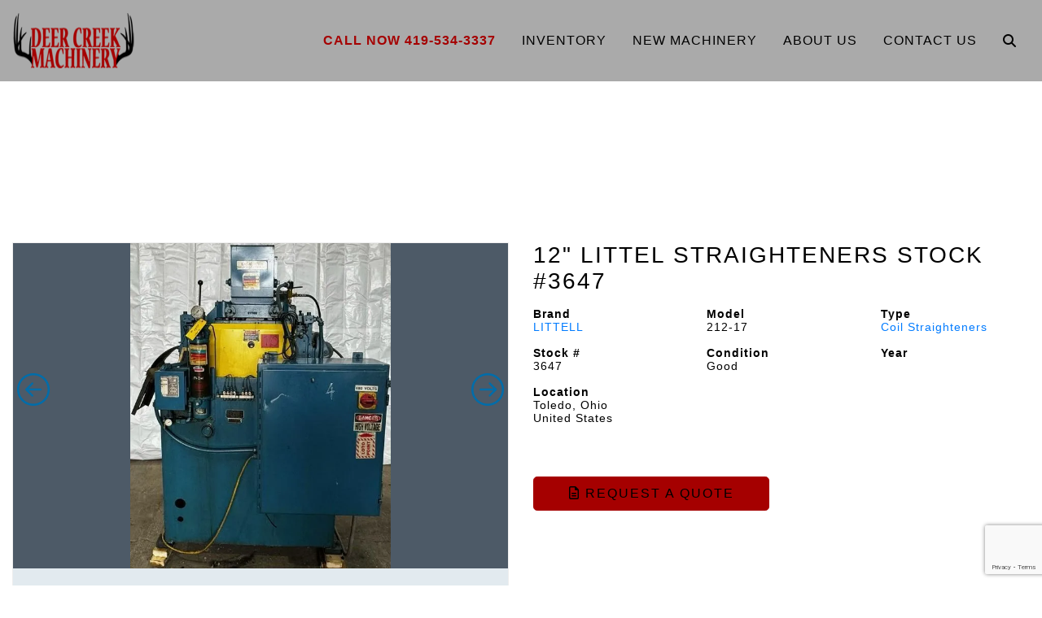

--- FILE ---
content_type: text/html; charset=UTF-8
request_url: https://deercreekmachinery.com/listing/littel-straighteners-2-stock-3647-3/
body_size: 12807
content:
<!doctype html>


<html class="no-js" lang="en" dir="ltr">



<head>



    <meta charset="utf-8">

    <meta http-equiv="x-ua-compatible" content="ie=edge">

    <meta name="viewport" content="width=device-width, initial-scale=1.0">

    <title>LITTEL STRAIGHTENERS (2) STOCK #3647 | Deer Creek Machinery</title>

    <link rel="shortcut icon" href="/wp-content/uploads/2020/03/favicon.png" />

    
<!-- The SEO Framework by Sybre Waaijer -->
<meta name="robots" content="max-snippet:-1,max-image-preview:standard,max-video-preview:-1" />
<link rel="canonical" href="https://deercreekmachinery.com/listing/littel-straighteners-2-stock-3647-3/" />
<meta name="description" content="For Sale - LITTELL Coil Straighteners - LITTEL STRAIGHTENERS (2) STOCK #3647" />
<meta property="og:type" content="article" />
<meta property="og:locale" content="en_US" />
<meta property="og:site_name" content="Deer Creek Machinery" />
<meta property="og:title" content="For Sale - LITTELL Coil Straighteners - LITTEL STRAIGHTENERS (2) STOCK #3647 - Deer Creek Machinery" />
<meta property="og:description" content="For Sale - LITTELL Coil Straighteners - LITTEL STRAIGHTENERS (2) STOCK #3647" />
<meta property="og:url" content="https://deercreekmachinery.com/listing/littel-straighteners-2-stock-3647-3/" />
<meta property="article:published_time" content="2024-02-26T14:31:13+00:00" />
<meta property="article:modified_time" content="2024-02-26T14:31:13+00:00" />
<meta name="twitter:card" content="summary_large_image" />
<meta name="twitter:title" content="For Sale - LITTELL Coil Straighteners - LITTEL STRAIGHTENERS (2) STOCK #3647 - Deer Creek Machinery" />
<meta name="twitter:description" content="For Sale - LITTELL Coil Straighteners - LITTEL STRAIGHTENERS (2) STOCK #3647" />
<script type="application/ld+json">{"@context":"https://schema.org","@graph":[{"@type":"WebSite","@id":"https://deercreekmachinery.com/#/schema/WebSite","url":"https://deercreekmachinery.com/","name":"Deer Creek Machinery","description":"Deer Creek Machinery","inLanguage":"en-US","potentialAction":{"@type":"SearchAction","target":{"@type":"EntryPoint","urlTemplate":"https://deercreekmachinery.com/search/{search_term_string}/"},"query-input":"required name=search_term_string"},"publisher":{"@type":"Organization","@id":"https://deercreekmachinery.com/#/schema/Organization","name":"Deer Creek Machinery","url":"https://deercreekmachinery.com/"}},{"@type":"WebPage","@id":"https://deercreekmachinery.com/listing/littel-straighteners-2-stock-3647-3/","url":"https://deercreekmachinery.com/listing/littel-straighteners-2-stock-3647-3/","name":"For Sale - LITTELL Coil Straighteners - LITTEL STRAIGHTENERS (2) STOCK #3647 - Deer Creek Machinery","description":"For Sale - LITTELL Coil Straighteners - LITTEL STRAIGHTENERS (2) STOCK #3647","inLanguage":"en-US","isPartOf":{"@id":"https://deercreekmachinery.com/#/schema/WebSite"},"breadcrumb":{"@type":"BreadcrumbList","@id":"https://deercreekmachinery.com/#/schema/BreadcrumbList","itemListElement":[{"@type":"ListItem","position":1,"item":"https://deercreekmachinery.com/","name":"Deer Creek Machinery"},{"@type":"ListItem","position":2,"name":"For Sale - LITTELL Coil Straighteners - LITTEL STRAIGHTENERS (2) STOCK #3647"}]},"potentialAction":{"@type":"ReadAction","target":"https://deercreekmachinery.com/listing/littel-straighteners-2-stock-3647-3/"},"datePublished":"2024-02-26T14:31:13+00:00","dateModified":"2024-02-26T14:31:13+00:00"}]}</script>
<!-- / The SEO Framework by Sybre Waaijer | 4.42ms meta | 2.05ms boot -->

<link rel='dns-prefetch' href='//cdnjs.cloudflare.com' />
<link rel='dns-prefetch' href='//stackpath.bootstrapcdn.com' />
<link rel='dns-prefetch' href='//kit.fontawesome.com' />
<link rel='dns-prefetch' href='//fonts.googleapis.com' />
<link rel="alternate" title="oEmbed (JSON)" type="application/json+oembed" href="https://deercreekmachinery.com/wp-json/oembed/1.0/embed?url=https%3A%2F%2Fdeercreekmachinery.com%2Flisting%2Flittel-straighteners-2-stock-3647-3%2F" />
<link rel="alternate" title="oEmbed (XML)" type="text/xml+oembed" href="https://deercreekmachinery.com/wp-json/oembed/1.0/embed?url=https%3A%2F%2Fdeercreekmachinery.com%2Flisting%2Flittel-straighteners-2-stock-3647-3%2F&#038;format=xml" />
<style id='wp-img-auto-sizes-contain-inline-css' type='text/css'>
img:is([sizes=auto i],[sizes^="auto," i]){contain-intrinsic-size:3000px 1500px}
/*# sourceURL=wp-img-auto-sizes-contain-inline-css */
</style>
<style id='wp-emoji-styles-inline-css' type='text/css'>

	img.wp-smiley, img.emoji {
		display: inline !important;
		border: none !important;
		box-shadow: none !important;
		height: 1em !important;
		width: 1em !important;
		margin: 0 0.07em !important;
		vertical-align: -0.1em !important;
		background: none !important;
		padding: 0 !important;
	}
/*# sourceURL=wp-emoji-styles-inline-css */
</style>
<style id='wp-block-library-inline-css' type='text/css'>
:root{--wp-block-synced-color:#7a00df;--wp-block-synced-color--rgb:122,0,223;--wp-bound-block-color:var(--wp-block-synced-color);--wp-editor-canvas-background:#ddd;--wp-admin-theme-color:#007cba;--wp-admin-theme-color--rgb:0,124,186;--wp-admin-theme-color-darker-10:#006ba1;--wp-admin-theme-color-darker-10--rgb:0,107,160.5;--wp-admin-theme-color-darker-20:#005a87;--wp-admin-theme-color-darker-20--rgb:0,90,135;--wp-admin-border-width-focus:2px}@media (min-resolution:192dpi){:root{--wp-admin-border-width-focus:1.5px}}.wp-element-button{cursor:pointer}:root .has-very-light-gray-background-color{background-color:#eee}:root .has-very-dark-gray-background-color{background-color:#313131}:root .has-very-light-gray-color{color:#eee}:root .has-very-dark-gray-color{color:#313131}:root .has-vivid-green-cyan-to-vivid-cyan-blue-gradient-background{background:linear-gradient(135deg,#00d084,#0693e3)}:root .has-purple-crush-gradient-background{background:linear-gradient(135deg,#34e2e4,#4721fb 50%,#ab1dfe)}:root .has-hazy-dawn-gradient-background{background:linear-gradient(135deg,#faaca8,#dad0ec)}:root .has-subdued-olive-gradient-background{background:linear-gradient(135deg,#fafae1,#67a671)}:root .has-atomic-cream-gradient-background{background:linear-gradient(135deg,#fdd79a,#004a59)}:root .has-nightshade-gradient-background{background:linear-gradient(135deg,#330968,#31cdcf)}:root .has-midnight-gradient-background{background:linear-gradient(135deg,#020381,#2874fc)}:root{--wp--preset--font-size--normal:16px;--wp--preset--font-size--huge:42px}.has-regular-font-size{font-size:1em}.has-larger-font-size{font-size:2.625em}.has-normal-font-size{font-size:var(--wp--preset--font-size--normal)}.has-huge-font-size{font-size:var(--wp--preset--font-size--huge)}.has-text-align-center{text-align:center}.has-text-align-left{text-align:left}.has-text-align-right{text-align:right}.has-fit-text{white-space:nowrap!important}#end-resizable-editor-section{display:none}.aligncenter{clear:both}.items-justified-left{justify-content:flex-start}.items-justified-center{justify-content:center}.items-justified-right{justify-content:flex-end}.items-justified-space-between{justify-content:space-between}.screen-reader-text{border:0;clip-path:inset(50%);height:1px;margin:-1px;overflow:hidden;padding:0;position:absolute;width:1px;word-wrap:normal!important}.screen-reader-text:focus{background-color:#ddd;clip-path:none;color:#444;display:block;font-size:1em;height:auto;left:5px;line-height:normal;padding:15px 23px 14px;text-decoration:none;top:5px;width:auto;z-index:100000}html :where(.has-border-color){border-style:solid}html :where([style*=border-top-color]){border-top-style:solid}html :where([style*=border-right-color]){border-right-style:solid}html :where([style*=border-bottom-color]){border-bottom-style:solid}html :where([style*=border-left-color]){border-left-style:solid}html :where([style*=border-width]){border-style:solid}html :where([style*=border-top-width]){border-top-style:solid}html :where([style*=border-right-width]){border-right-style:solid}html :where([style*=border-bottom-width]){border-bottom-style:solid}html :where([style*=border-left-width]){border-left-style:solid}html :where(img[class*=wp-image-]){height:auto;max-width:100%}:where(figure){margin:0 0 1em}html :where(.is-position-sticky){--wp-admin--admin-bar--position-offset:var(--wp-admin--admin-bar--height,0px)}@media screen and (max-width:600px){html :where(.is-position-sticky){--wp-admin--admin-bar--position-offset:0px}}

/*# sourceURL=wp-block-library-inline-css */
</style><style id='global-styles-inline-css' type='text/css'>
:root{--wp--preset--aspect-ratio--square: 1;--wp--preset--aspect-ratio--4-3: 4/3;--wp--preset--aspect-ratio--3-4: 3/4;--wp--preset--aspect-ratio--3-2: 3/2;--wp--preset--aspect-ratio--2-3: 2/3;--wp--preset--aspect-ratio--16-9: 16/9;--wp--preset--aspect-ratio--9-16: 9/16;--wp--preset--color--black: #000000;--wp--preset--color--cyan-bluish-gray: #abb8c3;--wp--preset--color--white: #ffffff;--wp--preset--color--pale-pink: #f78da7;--wp--preset--color--vivid-red: #cf2e2e;--wp--preset--color--luminous-vivid-orange: #ff6900;--wp--preset--color--luminous-vivid-amber: #fcb900;--wp--preset--color--light-green-cyan: #7bdcb5;--wp--preset--color--vivid-green-cyan: #00d084;--wp--preset--color--pale-cyan-blue: #8ed1fc;--wp--preset--color--vivid-cyan-blue: #0693e3;--wp--preset--color--vivid-purple: #9b51e0;--wp--preset--gradient--vivid-cyan-blue-to-vivid-purple: linear-gradient(135deg,rgb(6,147,227) 0%,rgb(155,81,224) 100%);--wp--preset--gradient--light-green-cyan-to-vivid-green-cyan: linear-gradient(135deg,rgb(122,220,180) 0%,rgb(0,208,130) 100%);--wp--preset--gradient--luminous-vivid-amber-to-luminous-vivid-orange: linear-gradient(135deg,rgb(252,185,0) 0%,rgb(255,105,0) 100%);--wp--preset--gradient--luminous-vivid-orange-to-vivid-red: linear-gradient(135deg,rgb(255,105,0) 0%,rgb(207,46,46) 100%);--wp--preset--gradient--very-light-gray-to-cyan-bluish-gray: linear-gradient(135deg,rgb(238,238,238) 0%,rgb(169,184,195) 100%);--wp--preset--gradient--cool-to-warm-spectrum: linear-gradient(135deg,rgb(74,234,220) 0%,rgb(151,120,209) 20%,rgb(207,42,186) 40%,rgb(238,44,130) 60%,rgb(251,105,98) 80%,rgb(254,248,76) 100%);--wp--preset--gradient--blush-light-purple: linear-gradient(135deg,rgb(255,206,236) 0%,rgb(152,150,240) 100%);--wp--preset--gradient--blush-bordeaux: linear-gradient(135deg,rgb(254,205,165) 0%,rgb(254,45,45) 50%,rgb(107,0,62) 100%);--wp--preset--gradient--luminous-dusk: linear-gradient(135deg,rgb(255,203,112) 0%,rgb(199,81,192) 50%,rgb(65,88,208) 100%);--wp--preset--gradient--pale-ocean: linear-gradient(135deg,rgb(255,245,203) 0%,rgb(182,227,212) 50%,rgb(51,167,181) 100%);--wp--preset--gradient--electric-grass: linear-gradient(135deg,rgb(202,248,128) 0%,rgb(113,206,126) 100%);--wp--preset--gradient--midnight: linear-gradient(135deg,rgb(2,3,129) 0%,rgb(40,116,252) 100%);--wp--preset--font-size--small: 13px;--wp--preset--font-size--medium: 20px;--wp--preset--font-size--large: 36px;--wp--preset--font-size--x-large: 42px;--wp--preset--spacing--20: 0.44rem;--wp--preset--spacing--30: 0.67rem;--wp--preset--spacing--40: 1rem;--wp--preset--spacing--50: 1.5rem;--wp--preset--spacing--60: 2.25rem;--wp--preset--spacing--70: 3.38rem;--wp--preset--spacing--80: 5.06rem;--wp--preset--shadow--natural: 6px 6px 9px rgba(0, 0, 0, 0.2);--wp--preset--shadow--deep: 12px 12px 50px rgba(0, 0, 0, 0.4);--wp--preset--shadow--sharp: 6px 6px 0px rgba(0, 0, 0, 0.2);--wp--preset--shadow--outlined: 6px 6px 0px -3px rgb(255, 255, 255), 6px 6px rgb(0, 0, 0);--wp--preset--shadow--crisp: 6px 6px 0px rgb(0, 0, 0);}:where(.is-layout-flex){gap: 0.5em;}:where(.is-layout-grid){gap: 0.5em;}body .is-layout-flex{display: flex;}.is-layout-flex{flex-wrap: wrap;align-items: center;}.is-layout-flex > :is(*, div){margin: 0;}body .is-layout-grid{display: grid;}.is-layout-grid > :is(*, div){margin: 0;}:where(.wp-block-columns.is-layout-flex){gap: 2em;}:where(.wp-block-columns.is-layout-grid){gap: 2em;}:where(.wp-block-post-template.is-layout-flex){gap: 1.25em;}:where(.wp-block-post-template.is-layout-grid){gap: 1.25em;}.has-black-color{color: var(--wp--preset--color--black) !important;}.has-cyan-bluish-gray-color{color: var(--wp--preset--color--cyan-bluish-gray) !important;}.has-white-color{color: var(--wp--preset--color--white) !important;}.has-pale-pink-color{color: var(--wp--preset--color--pale-pink) !important;}.has-vivid-red-color{color: var(--wp--preset--color--vivid-red) !important;}.has-luminous-vivid-orange-color{color: var(--wp--preset--color--luminous-vivid-orange) !important;}.has-luminous-vivid-amber-color{color: var(--wp--preset--color--luminous-vivid-amber) !important;}.has-light-green-cyan-color{color: var(--wp--preset--color--light-green-cyan) !important;}.has-vivid-green-cyan-color{color: var(--wp--preset--color--vivid-green-cyan) !important;}.has-pale-cyan-blue-color{color: var(--wp--preset--color--pale-cyan-blue) !important;}.has-vivid-cyan-blue-color{color: var(--wp--preset--color--vivid-cyan-blue) !important;}.has-vivid-purple-color{color: var(--wp--preset--color--vivid-purple) !important;}.has-black-background-color{background-color: var(--wp--preset--color--black) !important;}.has-cyan-bluish-gray-background-color{background-color: var(--wp--preset--color--cyan-bluish-gray) !important;}.has-white-background-color{background-color: var(--wp--preset--color--white) !important;}.has-pale-pink-background-color{background-color: var(--wp--preset--color--pale-pink) !important;}.has-vivid-red-background-color{background-color: var(--wp--preset--color--vivid-red) !important;}.has-luminous-vivid-orange-background-color{background-color: var(--wp--preset--color--luminous-vivid-orange) !important;}.has-luminous-vivid-amber-background-color{background-color: var(--wp--preset--color--luminous-vivid-amber) !important;}.has-light-green-cyan-background-color{background-color: var(--wp--preset--color--light-green-cyan) !important;}.has-vivid-green-cyan-background-color{background-color: var(--wp--preset--color--vivid-green-cyan) !important;}.has-pale-cyan-blue-background-color{background-color: var(--wp--preset--color--pale-cyan-blue) !important;}.has-vivid-cyan-blue-background-color{background-color: var(--wp--preset--color--vivid-cyan-blue) !important;}.has-vivid-purple-background-color{background-color: var(--wp--preset--color--vivid-purple) !important;}.has-black-border-color{border-color: var(--wp--preset--color--black) !important;}.has-cyan-bluish-gray-border-color{border-color: var(--wp--preset--color--cyan-bluish-gray) !important;}.has-white-border-color{border-color: var(--wp--preset--color--white) !important;}.has-pale-pink-border-color{border-color: var(--wp--preset--color--pale-pink) !important;}.has-vivid-red-border-color{border-color: var(--wp--preset--color--vivid-red) !important;}.has-luminous-vivid-orange-border-color{border-color: var(--wp--preset--color--luminous-vivid-orange) !important;}.has-luminous-vivid-amber-border-color{border-color: var(--wp--preset--color--luminous-vivid-amber) !important;}.has-light-green-cyan-border-color{border-color: var(--wp--preset--color--light-green-cyan) !important;}.has-vivid-green-cyan-border-color{border-color: var(--wp--preset--color--vivid-green-cyan) !important;}.has-pale-cyan-blue-border-color{border-color: var(--wp--preset--color--pale-cyan-blue) !important;}.has-vivid-cyan-blue-border-color{border-color: var(--wp--preset--color--vivid-cyan-blue) !important;}.has-vivid-purple-border-color{border-color: var(--wp--preset--color--vivid-purple) !important;}.has-vivid-cyan-blue-to-vivid-purple-gradient-background{background: var(--wp--preset--gradient--vivid-cyan-blue-to-vivid-purple) !important;}.has-light-green-cyan-to-vivid-green-cyan-gradient-background{background: var(--wp--preset--gradient--light-green-cyan-to-vivid-green-cyan) !important;}.has-luminous-vivid-amber-to-luminous-vivid-orange-gradient-background{background: var(--wp--preset--gradient--luminous-vivid-amber-to-luminous-vivid-orange) !important;}.has-luminous-vivid-orange-to-vivid-red-gradient-background{background: var(--wp--preset--gradient--luminous-vivid-orange-to-vivid-red) !important;}.has-very-light-gray-to-cyan-bluish-gray-gradient-background{background: var(--wp--preset--gradient--very-light-gray-to-cyan-bluish-gray) !important;}.has-cool-to-warm-spectrum-gradient-background{background: var(--wp--preset--gradient--cool-to-warm-spectrum) !important;}.has-blush-light-purple-gradient-background{background: var(--wp--preset--gradient--blush-light-purple) !important;}.has-blush-bordeaux-gradient-background{background: var(--wp--preset--gradient--blush-bordeaux) !important;}.has-luminous-dusk-gradient-background{background: var(--wp--preset--gradient--luminous-dusk) !important;}.has-pale-ocean-gradient-background{background: var(--wp--preset--gradient--pale-ocean) !important;}.has-electric-grass-gradient-background{background: var(--wp--preset--gradient--electric-grass) !important;}.has-midnight-gradient-background{background: var(--wp--preset--gradient--midnight) !important;}.has-small-font-size{font-size: var(--wp--preset--font-size--small) !important;}.has-medium-font-size{font-size: var(--wp--preset--font-size--medium) !important;}.has-large-font-size{font-size: var(--wp--preset--font-size--large) !important;}.has-x-large-font-size{font-size: var(--wp--preset--font-size--x-large) !important;}
/*# sourceURL=global-styles-inline-css */
</style>

<style id='classic-theme-styles-inline-css' type='text/css'>
/*! This file is auto-generated */
.wp-block-button__link{color:#fff;background-color:#32373c;border-radius:9999px;box-shadow:none;text-decoration:none;padding:calc(.667em + 2px) calc(1.333em + 2px);font-size:1.125em}.wp-block-file__button{background:#32373c;color:#fff;text-decoration:none}
/*# sourceURL=/wp-includes/css/classic-themes.min.css */
</style>
<link rel='stylesheet' id='acft-gf-css' href='https://fonts.googleapis.com/css?family=%22Arial+Black%22%2C+Gadget%2C+sans-serif&#038;ver=6.9' type='text/css' media='all' />
<link rel='stylesheet' id='contact-form-7-css' href='https://deercreekmachinery.com/wp-content/plugins/contact-form-7/includes/css/styles.css?ver=6.1.4' type='text/css' media='all' />
<link rel='stylesheet' id='bootstrap_css-css' href='https://stackpath.bootstrapcdn.com/bootstrap/4.3.1/css/bootstrap.min.css?ver=4.3.1' type='text/css' media='all' />
<link rel='stylesheet' id='appcss-css' href='https://deercreekmachinery.com/wp-content/themes/basic-mhub/css/app.css?ver=1.1' type='text/css' media='all' />
<script type="text/javascript" src="https://deercreekmachinery.com/wp-includes/js/jquery/jquery.min.js?ver=3.7.1" id="jquery-core-js"></script>
<script type="text/javascript" src="https://deercreekmachinery.com/wp-includes/js/jquery/jquery-migrate.min.js?ver=3.4.1" id="jquery-migrate-js"></script>
<script type="text/javascript" src="https://cdnjs.cloudflare.com/ajax/libs/popper.js/1.14.7/umd/popper.min.js?ver=1.1.0" id="popper-js"></script>
<script type="text/javascript" src="https://stackpath.bootstrapcdn.com/bootstrap/4.3.1/js/bootstrap.min.js?ver=4.1.3" id="bootstrap-js"></script>
<script type="text/javascript" src="https://deercreekmachinery.com/wp-content/themes/basic-mhub/js/app.js?ver=6.9" id="app_js-js"></script>
<link rel="https://api.w.org/" href="https://deercreekmachinery.com/wp-json/" /><link rel="EditURI" type="application/rsd+xml" title="RSD" href="https://deercreekmachinery.com/xmlrpc.php?rsd" />

    <!-- Google Tag Manager -->
    <script>(function(w,d,s,l,i){w[l]=w[l]||[];w[l].push({'gtm.start':
    new Date().getTime(),event:'gtm.js'});var f=d.getElementsByTagName(s)[0],
    j=d.createElement(s),dl=l!='dataLayer'?'&l='+l:'';j.async=true;j.src=
    'https://www.googletagmanager.com/gtm.js?id='+i+dl;f.parentNode.insertBefore(j,f);
    })(window,document,'script','dataLayer','GTM-PPF6JHN');</script>
    <!-- End Google Tag Manager -->


    


    <link href="https://fonts.googleapis.com/css?family="Arial+Black",+Gadget,+sans-serif|"Arial+Black",+Gadget,+sans-serif|"Arial+Black",+Gadget,+sans-serif|"Arial+Black",+Gadget,+sans-serif|"Arial+Black",+Gadget,+sans-serif" rel="stylesheet">



</head>



<body>

<!-- Google Tag Manager (noscript) -->
<noscript><iframe src="https://www.googletagmanager.com/ns.html?id=GTM-PPF6JHN"
height="0" width="0" style="display:none;visibility:hidden"></iframe></noscript>
<!-- End Google Tag Manager (noscript) -->


<style>



    


    


        h1 {

            font-family: "Arial Black", Gadget, sans-serif;

            font-size: 32px;

            line-height: 35px;

            color: #f7f7f7;

            letter-spacing: 0px;

            text-decoration: none;

            text-transform: uppercase;

     }



    


        h2 {

            font-family: "Arial Black", Gadget, sans-serif;

            font-size: 28px;

            line-height: 32px;

            color: #000;

            letter-spacing: 2px;

            text-decoration: none;

            text-transform: none;

     }



    


        h3 {

            font-family: "Arial Black", Gadget, sans-serif;

            font-size: 20px;

            line-height: 22px;

            color: #000;

            letter-spacing: 3px;

            text-decoration: none;

            text-transform: none;

     }



    


        p {

            font-family: "Arial Black", Gadget, sans-serif;

            font-size: 14px;

            line-height: 16px;

            color: #000;

            letter-spacing: 1px;

            text-decoration: none;

            text-transform: none;

     }



    


        .navigation ul.nav li.nav-item a.nav-link {

            font-family: "Arial Black", Gadget, sans-serif;

            font-size: 16px;

            line-height: 16px;

            color: #000;

            letter-spacing: 1px;

            text-decoration: none;

            text-transform: uppercase;

        }



    


    


        .dropdown-menu.show {

            display: block;

            background: ;

        }



    


    


        .navigation ul.nav li.nav-item .dropdown-menu.show a.nav-link, #nav-phone {

            font-family: "Arial Black", Gadget, sans-serif;

            font-size: 16px;

            color: #000;

            letter-spacing: 1px;

            text-transform: uppercase;

        }



    


    .btn {

        font-family: "Arial Black", Gadget, sans-serif;

        font-size: 16px;

        letter-spacing: 2px;

        text-transform: uppercase;

        color: #000;

    }



    .btn:hover {

        color: #000;

    }



    


    .btn-primary {

        background-color: #a50000;

        border-color: #a50000;

    }



    .btn.btn-primary:hover {

        background-color: #777777;

        border-color: #777777;

    }



</style>






    


        <style>



    .navigation {

        background-color: #aaaaaa;

    }



    .navigation ul.nav li.nav-item a.nav-link {

        color: ;

    }



    #nav-search {

        background-color: #aaaaaa;

    }



</style>

    

<section class="navigation default nav-container">



    <div class="container-fluid">



        <div class="row align-items-center">



            <div class="col-auto">



                <a href="/"><img src="https://deercreekmachinery.com/wp-content/uploads/2020/03/1427861018_Deer-Creek-Logo-web.png" class="img-fluid logo py-3" /></a>



            </div>



            <div class="col">



                <div id="nav-search">



                    <div style="right: 0;position: absolute;">



                        <form class="input-group" action="/inventory/" method="get">



                            <a id="nav-search-close" href="#" class="nav-link d-flex align-items-center"><i class="fas fa-times"></i></a>



                            <input type="text" name="keyword" class="form-control rounded-0" placeholder="Search Inventory..." aria-label="Search">



                            <div class="input-group-append">



                                <button class="btn btn-primary rounded-0 ml-3 px-4 py-0">Search <i class="fas fa-angle-double-right"></i></button>



                            </div>



                        </form>



                    </div>





                </div>



                <ul class="nav justify-content-end text-center">

                    <li id="nav-phone" class="nav-item d-none d-md-inline-block">

                        <a href="tel: 419-534-3337" class="nav-link">Call Now  419-534-3337</a>

                    </li>

                    


                        


                            


                                


                                    


                                        


                                            <li class="nav-item d-none d-md-inline-block"><a class="nav-link" href="/inventory/" target="_self">Inventory</a></li>



                                        


                                    


                                


                                    


                                        


                                            <li class="nav-item d-none d-md-inline-block"><a class="nav-link" href="https://deercreekmachinery.com/new-machinery/" target="_self">New Machinery</a></li>



                                        


                                    


                                


                                    


                                        


                                            <li class="nav-item d-none d-md-inline-block"><a class="nav-link" href="/about-us/" target="_self">About Us</a></li>



                                        


                                    


                                


                                    


                                        


                                            <li class="nav-item d-none d-md-inline-block"><a class="nav-link" href="/contact-us/" target="_self">Contact Us</a></li>



                                        


                                    


                                


                            


                        


                    


                    <li class="nav-item d-none d-md-inline-block"><a id="nav-search-icon" href="#" class="nav-link"><i class="fas fa-search"></i></a></li>



                    <li class="nav-item d-inline-block d-md-none align-self-center">



                        <a onclick="toggleMobileNav()" class="nav-link"><i class="fa fa-bars fa-2x" aria-hidden="true"></i></a>



                    </li>

                

                </ul>



            </div>



        </div>



    </div>



</section>


    


    


<style>



    #mobile_menu {

        background: ;

    }



    


        .mobilemenu ul li a {

            color: ;

            font-family: "Arial Black", Gadget, sans-serif;

            font-size: 16px;

            letter-spacing: 1px;

            text-decoration: none;

            text-transform: uppercase;

        }



    


    #mobile_menu.active .closenav {

        color: ;

    }





</style>



<div class="mobilemenu" id="mobile_menu">



    <button class="overlay-close closenav" onclick="closeMobileNav()"><i class="fal fa-times fa-2x" aria-hidden="true"></i></button>


    <nav>

    <div id="nav-search">



        <div style="right: 0;position: absolute;">



            <form class="input-group" action="/inventory/" method="get">



                <a id="nav-search-close" href="#" class="nav-link d-flex align-items-center"><i class="fas fa-times"></i></a>



                <input type="text" name="keyword" class="form-control rounded-0" placeholder="Search Inventory..." aria-label="Search">



                <div class="input-group-append">



                    <button class="btn btn-primary rounded-0 ml-3 px-4 py-0">Search <i class="fas fa-angle-double-right"></i></button>



                </div>



            </form>



        </div>


    </div>



        <ul>

            <li id="nav-phone" class="nav-item">

                <a href="tel: 419-534-3337" class="nav-link">Call Now  419-534-3337</a>

            </li>

            


                


                    


                        


                            


                                


                                    <li class="nav-item"><a class="nav-link" href="/inventory/" target="_self">Inventory</a></li>



                                


                            


                        


                            


                                


                                    <li class="nav-item"><a class="nav-link" href="https://deercreekmachinery.com/new-machinery/" target="_self">New Machinery</a></li>



                                


                            


                        


                            


                                


                                    <li class="nav-item"><a class="nav-link" href="/about-us/" target="_self">About Us</a></li>



                                


                            


                        


                            


                                


                                    <li class="nav-item"><a class="nav-link" href="/contact-us/" target="_self">Contact Us</a></li>



                                


                            


                        


                    


                


            
            <li class="nav-item">
                <div class="d-flex justify-content-center">
                    <form class="d-flex flex-column" action="/inventory/" method="get">
                        <input type="text" name="keyword" class="form-control rounded-0" placeholder="Search Inventory..." aria-label="Search">
                        <button class="btn btn-primary rounded-0 px-4">Search <i class="fas fa-angle-double-right"></i></button>
                    </form>
                </div>
            </li>

        </ul>



    </nav>



</div>











    <div style="height: 150px;"></div>

	<div class="modal fade" id="modalLoginForm" tabindex="-1" role="dialog" aria-labelledby="myModalLabel"
     aria-hidden="true">
    <div class="modal-dialog" role="document">
        <div class="modal-content">
            <div class="modal-header">
                <h4 class="modal-title w-100 font-weight-bold">Request a Quote</h4>
                <button type="button" class="close" data-dismiss="modal" aria-label="Close">
                    <span aria-hidden="true">&times;</span>
                </button>
            </div>
            <div class="modal-body mx-3">
                
<div class="wpcf7 no-js" id="wpcf7-f344-o1" lang="en-US" dir="ltr" data-wpcf7-id="344">
<div class="screen-reader-response"><p role="status" aria-live="polite" aria-atomic="true"></p> <ul></ul></div>
<form action="/listing/littel-straighteners-2-stock-3647-3/#wpcf7-f344-o1" method="post" class="wpcf7-form init" aria-label="Contact form" novalidate="novalidate" data-status="init">
<fieldset class="hidden-fields-container"><input type="hidden" name="_wpcf7" value="344" /><input type="hidden" name="_wpcf7_version" value="6.1.4" /><input type="hidden" name="_wpcf7_locale" value="en_US" /><input type="hidden" name="_wpcf7_unit_tag" value="wpcf7-f344-o1" /><input type="hidden" name="_wpcf7_container_post" value="0" /><input type="hidden" name="_wpcf7_posted_data_hash" value="" /><input type="hidden" name="_wpcf7_recaptcha_response" value="" />
</fieldset>
<div class="row">
	<div class="col">
		<div class="form-group">
			<p><label for="first_name">First Name*</label><br />
<span class="wpcf7-form-control-wrap" data-name="first_name"><input size="40" maxlength="400" class="wpcf7-form-control wpcf7-text wpcf7-validates-as-required form-control" aria-required="true" aria-invalid="false" value="" type="text" name="first_name" /></span>
			</p>
		</div>
	</div>
	<div class="col">
		<div class="form-group">
			<p><label for="last_name">Last Name*</label><br />
<span class="wpcf7-form-control-wrap" data-name="last_name"><input size="40" maxlength="400" class="wpcf7-form-control wpcf7-text wpcf7-validates-as-required form-control" aria-required="true" aria-invalid="false" value="" type="text" name="last_name" /></span>
			</p>
		</div>
	</div>
</div>
<div class="row">
	<div class="col">
		<div class="form-group">
			<p><label for="phone">Phone Number*</label><br />
<span class="wpcf7-form-control-wrap" data-name="phone"><input size="40" maxlength="400" class="wpcf7-form-control wpcf7-tel wpcf7-validates-as-required wpcf7-text wpcf7-validates-as-tel form-control" aria-required="true" aria-invalid="false" value="" type="tel" name="phone" /></span>
			</p>
		</div>
	</div>
	<div class="col">
		<div class="form-group">
			<p><label for="email">Email*</label><br />
<span class="wpcf7-form-control-wrap" data-name="email"><input size="40" maxlength="400" class="wpcf7-form-control wpcf7-email wpcf7-validates-as-required wpcf7-text wpcf7-validates-as-email form-control" aria-required="true" aria-invalid="false" value="" type="email" name="email" /></span>
			</p>
		</div>
	</div>
</div>
<div class="row">
	<div class="col">
		<div class="form-group">
			<p><label for="company">Company*</label><br />
<span class="wpcf7-form-control-wrap" data-name="company"><input size="40" maxlength="400" class="wpcf7-form-control wpcf7-text wpcf7-validates-as-required form-control" aria-required="true" aria-invalid="false" value="" type="text" name="company" /></span>
			</p>
		</div>
	</div>
</div>
<div class="row">
	<div class="col">
		<div class="form-group">
			<p><label for="message">Message*</label><br />
<span class="wpcf7-form-control-wrap" data-name="message"><textarea cols="40" rows="10" maxlength="2000" class="wpcf7-form-control wpcf7-textarea wpcf7-validates-as-required form-control" aria-required="true" aria-invalid="false" name="message"></textarea></span>
			</p>
		</div>
	</div>
</div>
<input class="wpcf7-form-control wpcf7-hidden" value="" type="hidden" name="reference_number" />
<input class="wpcf7-form-control wpcf7-hidden" value="" type="hidden" name="machine_string" />
<div class="row">
	<div class="col">
		<p><button type="submit" class="btn btn-primary">Submit</button>
		</p>
	</div>
</div><div class="wpcf7-response-output" aria-hidden="true"></div>
</form>
</div>
            </div>
        </div>
    </div>
</div>
    <section class="listingbreadcrumb py-4">

        <div class="container-fluid">

            <div class="row">

                <div class="col-12">

					
                </div>

            </div>

        </div>

    </section>

    <section class="pb-5 mb-5">

        <div class="container-fluid">

            <div class="row justify-content-center">

                <div class="col-12 col-md-6 col-lg-6">

					
						
							<style>

    .slick-slider .slick-prev, .slick-slider .slick-next {
        color: ;
    }

    .slick-prev:hover, .slick-prev:focus, .slick-next:hover, .slick-next:focus {
        color:  !important;
        outline: unset;
        background: unset;
    }

</style>

<div class="container-full" id="detail">

    <div id="detail">

        
        
            <div class="product-images demo-gallery" style="background: ;">

                <div class="main-img-slider">

                    
                        <div class="main_container" style="background: ;">

                            <a data-fancybox="gallery" href="https://cdn.machinehub.com/machine-listing-images/74d23a6500c5cffde1f94d35d0915559-86014dfdbd191f9d8413d3822ccef4fa.jpg"><img src="https://cdn.machinehub.com/machine-listing-images/74d23a6500c5cffde1f94d35d0915559-86014dfdbd191f9d8413d3822ccef4fa.jpg" class="img-fluid main" alt="12&quot; LITTEL STRAIGHTENERS  STOCK #3647"></a>

                        </div>

                    
                        <div class="main_container" style="background: ;">

                            <a data-fancybox="gallery" href="https://cdn.machinehub.com/machine-listing-images/68fc266c3090819707d3c4c6cdcc1ed5-d9be5a12d34a2e2dde9a10ba63e649fc.jpg"><img src="https://cdn.machinehub.com/machine-listing-images/68fc266c3090819707d3c4c6cdcc1ed5-d9be5a12d34a2e2dde9a10ba63e649fc.jpg" class="img-fluid main" alt="12&quot; LITTEL STRAIGHTENERS  STOCK #3647"></a>

                        </div>

                    
                        <div class="main_container" style="background: ;">

                            <a data-fancybox="gallery" href="https://cdn.machinehub.com/machine-listing-images/83a5a9893a3094eefc15667e13447576-135af02b119044259e2fb9651f2fbf80.jpg"><img src="https://cdn.machinehub.com/machine-listing-images/83a5a9893a3094eefc15667e13447576-135af02b119044259e2fb9651f2fbf80.jpg" class="img-fluid main" alt="12&quot; LITTEL STRAIGHTENERS  STOCK #3647"></a>

                        </div>

                    
                        <div class="main_container" style="background: ;">

                            <a data-fancybox="gallery" href="https://cdn.machinehub.com/machine-listing-images/1e8bf043951b80f6b89626ff8dd079d2-135af02b119044259e2fb9651f2fbf80.jpg"><img src="https://cdn.machinehub.com/machine-listing-images/1e8bf043951b80f6b89626ff8dd079d2-135af02b119044259e2fb9651f2fbf80.jpg" class="img-fluid main" alt="12&quot; LITTEL STRAIGHTENERS  STOCK #3647"></a>

                        </div>

                    
                        <div class="main_container" style="background: ;">

                            <a data-fancybox="gallery" href="https://cdn.machinehub.com/machine-listing-images/52935de5832759231c25292dd6c3b841-5db2c5f5a3fc5d33083278d5d82d018d.jpg"><img src="https://cdn.machinehub.com/machine-listing-images/52935de5832759231c25292dd6c3b841-5db2c5f5a3fc5d33083278d5d82d018d.jpg" class="img-fluid main" alt="12&quot; LITTEL STRAIGHTENERS  STOCK #3647"></a>

                        </div>

                    
                        <div class="main_container" style="background: ;">

                            <a data-fancybox="gallery" href="https://cdn.machinehub.com/machine-listing-images/a41b3bb3e6b050b6c9067c67f663b915-aa56532273c69f82ffdd44f7eb531304.jpg"><img src="https://cdn.machinehub.com/machine-listing-images/a41b3bb3e6b050b6c9067c67f663b915-aa56532273c69f82ffdd44f7eb531304.jpg" class="img-fluid main" alt="12&quot; LITTEL STRAIGHTENERS  STOCK #3647"></a>

                        </div>

                    
                        <div class="main_container" style="background: ;">

                            <a data-fancybox="gallery" href="https://cdn.machinehub.com/machine-listing-images/06213775871ff7d6d4e85a30ed011536-2ff29a2865d0f5fc13907524edf5b758.jpg"><img src="https://cdn.machinehub.com/machine-listing-images/06213775871ff7d6d4e85a30ed011536-2ff29a2865d0f5fc13907524edf5b758.jpg" class="img-fluid main" alt="12&quot; LITTEL STRAIGHTENERS  STOCK #3647"></a>

                        </div>

                    
                                
                </div>

                <ul class="thumb-nav d-none d-md-block">

                    
                        <li><img src="https://cdn.machinehub.com/machine-listing-images/74d23a6500c5cffde1f94d35d0915559-86014dfdbd191f9d8413d3822ccef4fa.jpg" alt="12&quot; LITTEL STRAIGHTENERS  STOCK #3647"></li>

                    
                        <li><img src="https://cdn.machinehub.com/machine-listing-images/68fc266c3090819707d3c4c6cdcc1ed5-d9be5a12d34a2e2dde9a10ba63e649fc.jpg" alt="12&quot; LITTEL STRAIGHTENERS  STOCK #3647"></li>

                    
                        <li><img src="https://cdn.machinehub.com/machine-listing-images/83a5a9893a3094eefc15667e13447576-135af02b119044259e2fb9651f2fbf80.jpg" alt="12&quot; LITTEL STRAIGHTENERS  STOCK #3647"></li>

                    
                        <li><img src="https://cdn.machinehub.com/machine-listing-images/1e8bf043951b80f6b89626ff8dd079d2-135af02b119044259e2fb9651f2fbf80.jpg" alt="12&quot; LITTEL STRAIGHTENERS  STOCK #3647"></li>

                    
                        <li><img src="https://cdn.machinehub.com/machine-listing-images/52935de5832759231c25292dd6c3b841-5db2c5f5a3fc5d33083278d5d82d018d.jpg" alt="12&quot; LITTEL STRAIGHTENERS  STOCK #3647"></li>

                    
                        <li><img src="https://cdn.machinehub.com/machine-listing-images/a41b3bb3e6b050b6c9067c67f663b915-aa56532273c69f82ffdd44f7eb531304.jpg" alt="12&quot; LITTEL STRAIGHTENERS  STOCK #3647"></li>

                    
                        <li><img src="https://cdn.machinehub.com/machine-listing-images/06213775871ff7d6d4e85a30ed011536-2ff29a2865d0f5fc13907524edf5b758.jpg" alt="12&quot; LITTEL STRAIGHTENERS  STOCK #3647"></li>

                    
                      
                
                </ul>

            </div>

        
    </div>
    
</div>
						
					
                </div>

                <div class="col-12 col-md-6 col-lg-6">

                    <h2 class="fill mb-3 mt-4 mt-md-0">12" LITTEL STRAIGHTENERS  STOCK #3647</h2>

                    <div class="row">

                        <div class="col-12 col-md-6 col-lg-4">

                            <p><b>Brand</b><br/><a href="https://deercreekmachinery.com/brand/littell/">LITTELL</a></p>

                        </div>

                        <div class="col-12 col-md-6 col-lg-4">

                            <p><b>Model</b><br/>212-17</p>

                        </div>

                        <div class="col-12 col-md-6 col-lg-4">

                            <p><b>Type</b><br/><a href="https://deercreekmachinery.com/machines/coil-straighteners/">Coil Straighteners</a></p>

                        </div>

                        <div class="col-12 col-md-6 col-lg-4">

                            <p><b>Stock #</b><br/>3647</p>

                        </div>

                        <div class="col-12 col-md-6 col-lg-4">

                            <p><b>Condition</b><br/>Good</p>

                        </div>

                        <div class="col-12 col-md-6 col-lg-4">

                            <p><b>Year</b><br/></p>

                        </div>

                        <div class="col-12 col-md-6 col-lg-4">

                            <p><b>Location</b><br/>Toledo, Ohio<br/>United States</p>

                        </div>

                    </div>

                    <div class="row">

                        <div class="col-12 col-md-6">

							
							
								
                                    <a href="" data-toggle="modal" data-target="#modalLoginForm" onclick="setUpQuoteBox()" class="btn btn-primary btn-lg btn-block mt-5 mb-5"><i class="far fa-file-alt"></i> Request a Quote</a>

								
							
                        </div>

						
                    </div>

                </div>

            </div>

        </div>

    </section>

    <section class="normal-pad">

        <div class="container">

            <div class="row listing-tabs justify-content-center">

                
                <div class="col-12 col-md-10 col-lg-8 mb-3">

                    <h2 class="mb-3">Specifications</h2>
                    <div class="table-responsive">
                        <table class="table text-left">
                            <tbody>
                                                                                                                                                                                                                        </tbody>
                        </table>
                    </div>

                                            <h2 class="mb-3">Equipped With</h2>
                        <div><span style="font-family: 'courier new', courier;">MAKE ................ LITTELL <br />MODEL ............... 212-17<br />SERIAL .............. 93315-98<br />MAX THICKNESS ...... .032" AT 6.12" WIDTH <br />MAX THICKNESS ...... .025" AT 12" WIDE&nbsp;<br />FEET PER MINUTE ..... 250 FT MIN</span></div>
                    
                    
                    
                </div>

            </div>

        </div>

    </section>




    <link rel="stylesheet" href="https://cdnjs.cloudflare.com/ajax/libs/slick-carousel/1.9.0/slick-theme.css" />
    <link rel="stylesheet" href="https://cdnjs.cloudflare.com/ajax/libs/slick-carousel/1.9.0/slick.min.css" />
    <script src="https://cdnjs.cloudflare.com/ajax/libs/slick-carousel/1.9.0/slick.min.js"></script>
    <script src="https://cdnjs.cloudflare.com/ajax/libs/jszip/3.1.5/jszip.min.js"></script>
    <script src="https://cdnjs.cloudflare.com/ajax/libs/jszip-utils/0.0.2/jszip-utils.min.js"></script>
    <script src="https://cdnjs.cloudflare.com/ajax/libs/FileSaver.js/1.3.8/FileSaver.min.js"></script>
    <link rel="stylesheet" href="https://cdn.jsdelivr.net/gh/fancyapps/fancybox@3.5.6/dist/jquery.fancybox.min.css" />
    <script src="https://cdn.jsdelivr.net/gh/fancyapps/fancybox@3.5.6/dist/jquery.fancybox.min.js"></script>

    <script>
        function generateZIP(obj, links) {

            if(jQuery(obj).hasClass('disabled'))
                return;

            toggleButtonDisable(obj, '<i class="fas fa-file-archive"></i> Zipping Files...');

            links = JSON.parse(links);

            var zip = new JSZip();
            var count = 0;
            var zipFilename = "pictures.zip";

            links.forEach(function (url, i)
            {
                var filename = links[i];

                filename = filename.replace(/[\/\*\|\:\<\>\?\"\\]/gi, '');

                // loading a file and add it in a zip file
                JSZipUtils.getBinaryContent(url, function (err, data)
                {
                    if (err)
                    {
                        toggleButtonDisable(obj);

                        $(obj).removeClass('disabled');
                        $(obj).html(orig);
                        throw err; // or handle the error
                    }

                    zip.file(filename, data, { binary: true });
                    count++;

                    if (count == links.length)
                    {
                        zip.generateAsync({ type: 'blob' }).then(function (content) {
                            saveAs(content, zipFilename);
                            toggleButtonDisable(obj);
                        });
                    }

                });
            });

        }

        function toggleButtonDisable(obj, text)
        {
            if(jQuery(obj).hasClass('disabled'))
            {
                jQuery(obj).html(jQuery(obj).data('text'));
                jQuery(obj).removeData(text);
            }
            else
            {
                jQuery(obj).data('text', jQuery(obj).html());
                jQuery(obj).html(text);
            }

            jQuery(obj).toggleClass('disabled');
        }

        jQuery('[data-fancybox="gallery"]').fancybox({
            // Options will go here
        });

    </script>

    <script>

        // Quote box
        function setUpQuoteBox (isOffer)
        {
            let messageText = '';

            if (isOffer) {
                messageText += "I'd like to make an offer of: \n\n";
                jQuery('.modal-title').html("Make an Offer");
            }
            else
                jQuery('.modal-title').html("Request a Quote");

            messageText += "I'm interested in your 12\" LITTEL STRAIGHTENERS  STOCK #3647 \n\nStock number: 3647" ;

            jQuery('textarea[name="message"]').val(messageText);
        }

        jQuery('<input>', {
            type: 'hidden',
            name: 'reference_number',
            value: "3647"
        }).appendTo('.wpcf7-form');

        jQuery('input[name="reference_number"]').val('3647');
        jQuery('input[name="machine_string"]').val('12" LITTEL STRAIGHTENERS  STOCK #3647');

    </script>

    <script>

        jQuery('#detail .main-img-slider').slick({
            slidesToShow: 1,
            slidesToScroll: 1,
            infinite: true,
            arrows: true,
            fade:true,
            autoplay:false,
            swipeToSlide:true,
            speed: 300,
            lazyLoad: 'ondemand',
            asNavFor: '.thumb-nav',
            prevArrow: '<div class="slick-prev"><i class="fal fa-arrow-circle-left"></i></div>',
            nextArrow: '<div class="slick-next"><i class="fal fa-arrow-circle-right"></i></div>'
        });
        // Thumbnail/alternates slider for product page
        jQuery('.thumb-nav').slick({
            slidesToShow: 4,
            slidesToScroll: 1,
            infinite: true,
            centerPadding: '0px',
            asNavFor: '.main-img-slider',
            dots: false,
            centerMode: false,
            draggable: true,
            arrows: false,
            speed:200,
            focusOnSelect: true,
            prevArrow: '<div class="slick-prev"><i class="i-prev"></i><span class="sr-only sr-only-focusable">Previous</span></div>',
            nextArrow: '<div class="slick-next"><i class="i-next"></i><span class="sr-only sr-only-focusable">Next</span></div>'
        });

        //keeps thumbnails active when changing main image, via mouse/touch drag/swipe
        jQuery('.main-img-slider').on('afterChange', function(event, slick, currentSlide, nextSlide){
            //remove all active class
            jQuery('.thumb-nav .slick-slide').removeClass('slick-current');
            //set active class for current slide
            jQuery('.thumb-nav .slick-slide:not(.slick-cloned)').eq(currentSlide).addClass('slick-current');

        });

    </script>

<style>


    .footer {

        background-color: ;;

        color:  !important;

    }


    .footer h1, .footer h2, .footer h3, .footer p {

        color:  !important;

    }


    .footer .light img {

        filter: brightness(0) invert(1);

    }


    .footer img {

        max-height: 100px;

    }


</style>




<section class="footer pt-5">


    <div class="container-fluid">


        <div class="row justify-content-center align-items-center">

            <div class="col-12 col-lg-4">


                <h3>Deer Creek Machinery </h3>


                <p class="poppins my-3" style="letter-spacing: 1px">

                    637 Wamba Ave<br/>

                    Toledo                    , OH 43607<br>

                </p>

                <p>

                    P: <a class="poppins font-weight-bold"
                          href="tel: 419-534-3337"> 419-534-3337</a></br>

                    E: <a class="poppins  font-weight-bold"
                          href="mailto:Sales@DeerCreekMachinery.com">Sales@DeerCreekMachinery.com</a>

                </p>


            </div>

            <div id="newsletter" class="col-12 col-lg text-center">

                <h3>Sign Up For Our Newsletter!</h3>

                
<div class="wpcf7 no-js" id="wpcf7-f51997-o2" lang="en-US" dir="ltr" data-wpcf7-id="51997">
<div class="screen-reader-response"><p role="status" aria-live="polite" aria-atomic="true"></p> <ul></ul></div>
<form action="/listing/littel-straighteners-2-stock-3647-3/#wpcf7-f51997-o2" method="post" class="wpcf7-form init" aria-label="Contact form" novalidate="novalidate" data-status="init">
<fieldset class="hidden-fields-container"><input type="hidden" name="_wpcf7" value="51997" /><input type="hidden" name="_wpcf7_version" value="6.1.4" /><input type="hidden" name="_wpcf7_locale" value="en_US" /><input type="hidden" name="_wpcf7_unit_tag" value="wpcf7-f51997-o2" /><input type="hidden" name="_wpcf7_container_post" value="0" /><input type="hidden" name="_wpcf7_posted_data_hash" value="" /><input type="hidden" name="_wpcf7_recaptcha_response" value="" />
</fieldset>
<div class="d-flex justify-content-center">
	<p><span class="wpcf7-form-control-wrap" data-name="email"><input size="40" maxlength="400" class="wpcf7-form-control wpcf7-email wpcf7-validates-as-required wpcf7-text wpcf7-validates-as-email form-control rounded-0 shadow" aria-required="true" aria-invalid="false" placeholder="Enter Email Address…" value="" type="email" name="email" /></span>
	</p>
	<p><input class="wpcf7-form-control wpcf7-submit has-spinner btn btn-secondary rounded-0 ml-3 shadow" type="submit" value="Subscribe" />
	</p>
</div><div class="wpcf7-response-output" aria-hidden="true"></div>
</form>
</div>

            </div>

            <div class="col-12 col-lg-4">

                <div class="row mb-3 justify-content-center align-items-center  text-center">

                </div>

                <div class="row justify-content-center align-items-center  text-center">

                    <div class="col">

                        <a href="https://machinehub.com/" target="_blank"><img
                                src="https://deercreekmachinery.com/wp-content/themes/basic-mhub/img/footer/powered-machine-hub.png"
                                class="img-fluid" alt="Machine Hub Inventory Management"/></a>

                    </div>

                </div>

            </div>

        </div>

        <div class="row justify-content-center ">

            <div class="col-12">

                <p class="mt-5">© 2026 Deer Creek Machinery </p>

            </div>

        </div>

    </div>

</section>


<script type="speculationrules">
{"prefetch":[{"source":"document","where":{"and":[{"href_matches":"/*"},{"not":{"href_matches":["/wp-*.php","/wp-admin/*","/wp-content/uploads/*","/wp-content/*","/wp-content/plugins/*","/wp-content/themes/basic-mhub/*","/*\\?(.+)"]}},{"not":{"selector_matches":"a[rel~=\"nofollow\"]"}},{"not":{"selector_matches":".no-prefetch, .no-prefetch a"}}]},"eagerness":"conservative"}]}
</script>
<script type="text/javascript" src="https://deercreekmachinery.com/wp-includes/js/dist/hooks.min.js?ver=dd5603f07f9220ed27f1" id="wp-hooks-js"></script>
<script type="text/javascript" src="https://deercreekmachinery.com/wp-includes/js/dist/i18n.min.js?ver=c26c3dc7bed366793375" id="wp-i18n-js"></script>
<script type="text/javascript" id="wp-i18n-js-after">
/* <![CDATA[ */
wp.i18n.setLocaleData( { 'text direction\u0004ltr': [ 'ltr' ] } );
//# sourceURL=wp-i18n-js-after
/* ]]> */
</script>
<script type="text/javascript" src="https://deercreekmachinery.com/wp-content/plugins/contact-form-7/includes/swv/js/index.js?ver=6.1.4" id="swv-js"></script>
<script type="text/javascript" id="contact-form-7-js-before">
/* <![CDATA[ */
var wpcf7 = {
    "api": {
        "root": "https:\/\/deercreekmachinery.com\/wp-json\/",
        "namespace": "contact-form-7\/v1"
    }
};
//# sourceURL=contact-form-7-js-before
/* ]]> */
</script>
<script type="text/javascript" src="https://deercreekmachinery.com/wp-content/plugins/contact-form-7/includes/js/index.js?ver=6.1.4" id="contact-form-7-js"></script>
<script type="text/javascript" src="https://www.google.com/recaptcha/api.js?render=6LcHn7cqAAAAAKrZWZuS9Mw0tg0ERyn5fbCN3PYK&amp;ver=3.0" id="google-recaptcha-js"></script>
<script type="text/javascript" src="https://deercreekmachinery.com/wp-includes/js/dist/vendor/wp-polyfill.min.js?ver=3.15.0" id="wp-polyfill-js"></script>
<script type="text/javascript" id="wpcf7-recaptcha-js-before">
/* <![CDATA[ */
var wpcf7_recaptcha = {
    "sitekey": "6LcHn7cqAAAAAKrZWZuS9Mw0tg0ERyn5fbCN3PYK",
    "actions": {
        "homepage": "homepage",
        "contactform": "contactform"
    }
};
//# sourceURL=wpcf7-recaptcha-js-before
/* ]]> */
</script>
<script type="text/javascript" src="https://deercreekmachinery.com/wp-content/plugins/contact-form-7/modules/recaptcha/index.js?ver=6.1.4" id="wpcf7-recaptcha-js"></script>
<script type="text/javascript" src="https://kit.fontawesome.com/4880182fe6.js" id="icons-js"></script>
<script id="wp-emoji-settings" type="application/json">
{"baseUrl":"https://s.w.org/images/core/emoji/17.0.2/72x72/","ext":".png","svgUrl":"https://s.w.org/images/core/emoji/17.0.2/svg/","svgExt":".svg","source":{"concatemoji":"https://deercreekmachinery.com/wp-includes/js/wp-emoji-release.min.js?ver=6.9"}}
</script>
<script type="module">
/* <![CDATA[ */
/*! This file is auto-generated */
const a=JSON.parse(document.getElementById("wp-emoji-settings").textContent),o=(window._wpemojiSettings=a,"wpEmojiSettingsSupports"),s=["flag","emoji"];function i(e){try{var t={supportTests:e,timestamp:(new Date).valueOf()};sessionStorage.setItem(o,JSON.stringify(t))}catch(e){}}function c(e,t,n){e.clearRect(0,0,e.canvas.width,e.canvas.height),e.fillText(t,0,0);t=new Uint32Array(e.getImageData(0,0,e.canvas.width,e.canvas.height).data);e.clearRect(0,0,e.canvas.width,e.canvas.height),e.fillText(n,0,0);const a=new Uint32Array(e.getImageData(0,0,e.canvas.width,e.canvas.height).data);return t.every((e,t)=>e===a[t])}function p(e,t){e.clearRect(0,0,e.canvas.width,e.canvas.height),e.fillText(t,0,0);var n=e.getImageData(16,16,1,1);for(let e=0;e<n.data.length;e++)if(0!==n.data[e])return!1;return!0}function u(e,t,n,a){switch(t){case"flag":return n(e,"\ud83c\udff3\ufe0f\u200d\u26a7\ufe0f","\ud83c\udff3\ufe0f\u200b\u26a7\ufe0f")?!1:!n(e,"\ud83c\udde8\ud83c\uddf6","\ud83c\udde8\u200b\ud83c\uddf6")&&!n(e,"\ud83c\udff4\udb40\udc67\udb40\udc62\udb40\udc65\udb40\udc6e\udb40\udc67\udb40\udc7f","\ud83c\udff4\u200b\udb40\udc67\u200b\udb40\udc62\u200b\udb40\udc65\u200b\udb40\udc6e\u200b\udb40\udc67\u200b\udb40\udc7f");case"emoji":return!a(e,"\ud83e\u1fac8")}return!1}function f(e,t,n,a){let r;const o=(r="undefined"!=typeof WorkerGlobalScope&&self instanceof WorkerGlobalScope?new OffscreenCanvas(300,150):document.createElement("canvas")).getContext("2d",{willReadFrequently:!0}),s=(o.textBaseline="top",o.font="600 32px Arial",{});return e.forEach(e=>{s[e]=t(o,e,n,a)}),s}function r(e){var t=document.createElement("script");t.src=e,t.defer=!0,document.head.appendChild(t)}a.supports={everything:!0,everythingExceptFlag:!0},new Promise(t=>{let n=function(){try{var e=JSON.parse(sessionStorage.getItem(o));if("object"==typeof e&&"number"==typeof e.timestamp&&(new Date).valueOf()<e.timestamp+604800&&"object"==typeof e.supportTests)return e.supportTests}catch(e){}return null}();if(!n){if("undefined"!=typeof Worker&&"undefined"!=typeof OffscreenCanvas&&"undefined"!=typeof URL&&URL.createObjectURL&&"undefined"!=typeof Blob)try{var e="postMessage("+f.toString()+"("+[JSON.stringify(s),u.toString(),c.toString(),p.toString()].join(",")+"));",a=new Blob([e],{type:"text/javascript"});const r=new Worker(URL.createObjectURL(a),{name:"wpTestEmojiSupports"});return void(r.onmessage=e=>{i(n=e.data),r.terminate(),t(n)})}catch(e){}i(n=f(s,u,c,p))}t(n)}).then(e=>{for(const n in e)a.supports[n]=e[n],a.supports.everything=a.supports.everything&&a.supports[n],"flag"!==n&&(a.supports.everythingExceptFlag=a.supports.everythingExceptFlag&&a.supports[n]);var t;a.supports.everythingExceptFlag=a.supports.everythingExceptFlag&&!a.supports.flag,a.supports.everything||((t=a.source||{}).concatemoji?r(t.concatemoji):t.wpemoji&&t.twemoji&&(r(t.twemoji),r(t.wpemoji)))});
//# sourceURL=https://deercreekmachinery.com/wp-includes/js/wp-emoji-loader.min.js
/* ]]> */
</script>
    <script type="text/javascript">
        jQuery( function( $ ) {

            for (let i = 0; i < document.forms.length; ++i) {
                let form = document.forms[i];
				if ($(form).attr("method") != "get") { $(form).append('<input type="hidden" name="_hfUIX" value="@HlVbAq" />'); }
if ($(form).attr("method") != "get") { $(form).append('<input type="hidden" name="xwpCKmNrz" value="0Fu@oCkhGa" />'); }
            }

            $(document).on('submit', 'form', function () {
				if ($(this).attr("method") != "get") { $(this).append('<input type="hidden" name="_hfUIX" value="@HlVbAq" />'); }
if ($(this).attr("method") != "get") { $(this).append('<input type="hidden" name="xwpCKmNrz" value="0Fu@oCkhGa" />'); }
                return true;
            });

            jQuery.ajaxSetup({
                beforeSend: function (e, data) {

                    if (data.type !== 'POST') return;

                    if (typeof data.data === 'object' && data.data !== null) {
						data.data.append("_hfUIX", "@HlVbAq");
data.data.append("xwpCKmNrz", "0Fu@oCkhGa");
                    }
                    else {
                        data.data = data.data + '&_hfUIX=@HlVbAq&xwpCKmNrz=0Fu@oCkhGa';
                    }
                }
            });

        });
    </script>
	

</body>


</html>

--- FILE ---
content_type: text/html; charset=utf-8
request_url: https://www.google.com/recaptcha/api2/anchor?ar=1&k=6LcHn7cqAAAAAKrZWZuS9Mw0tg0ERyn5fbCN3PYK&co=aHR0cHM6Ly9kZWVyY3JlZWttYWNoaW5lcnkuY29tOjQ0Mw..&hl=en&v=PoyoqOPhxBO7pBk68S4YbpHZ&size=invisible&anchor-ms=20000&execute-ms=30000&cb=c34ntd4znhmh
body_size: 48801
content:
<!DOCTYPE HTML><html dir="ltr" lang="en"><head><meta http-equiv="Content-Type" content="text/html; charset=UTF-8">
<meta http-equiv="X-UA-Compatible" content="IE=edge">
<title>reCAPTCHA</title>
<style type="text/css">
/* cyrillic-ext */
@font-face {
  font-family: 'Roboto';
  font-style: normal;
  font-weight: 400;
  font-stretch: 100%;
  src: url(//fonts.gstatic.com/s/roboto/v48/KFO7CnqEu92Fr1ME7kSn66aGLdTylUAMa3GUBHMdazTgWw.woff2) format('woff2');
  unicode-range: U+0460-052F, U+1C80-1C8A, U+20B4, U+2DE0-2DFF, U+A640-A69F, U+FE2E-FE2F;
}
/* cyrillic */
@font-face {
  font-family: 'Roboto';
  font-style: normal;
  font-weight: 400;
  font-stretch: 100%;
  src: url(//fonts.gstatic.com/s/roboto/v48/KFO7CnqEu92Fr1ME7kSn66aGLdTylUAMa3iUBHMdazTgWw.woff2) format('woff2');
  unicode-range: U+0301, U+0400-045F, U+0490-0491, U+04B0-04B1, U+2116;
}
/* greek-ext */
@font-face {
  font-family: 'Roboto';
  font-style: normal;
  font-weight: 400;
  font-stretch: 100%;
  src: url(//fonts.gstatic.com/s/roboto/v48/KFO7CnqEu92Fr1ME7kSn66aGLdTylUAMa3CUBHMdazTgWw.woff2) format('woff2');
  unicode-range: U+1F00-1FFF;
}
/* greek */
@font-face {
  font-family: 'Roboto';
  font-style: normal;
  font-weight: 400;
  font-stretch: 100%;
  src: url(//fonts.gstatic.com/s/roboto/v48/KFO7CnqEu92Fr1ME7kSn66aGLdTylUAMa3-UBHMdazTgWw.woff2) format('woff2');
  unicode-range: U+0370-0377, U+037A-037F, U+0384-038A, U+038C, U+038E-03A1, U+03A3-03FF;
}
/* math */
@font-face {
  font-family: 'Roboto';
  font-style: normal;
  font-weight: 400;
  font-stretch: 100%;
  src: url(//fonts.gstatic.com/s/roboto/v48/KFO7CnqEu92Fr1ME7kSn66aGLdTylUAMawCUBHMdazTgWw.woff2) format('woff2');
  unicode-range: U+0302-0303, U+0305, U+0307-0308, U+0310, U+0312, U+0315, U+031A, U+0326-0327, U+032C, U+032F-0330, U+0332-0333, U+0338, U+033A, U+0346, U+034D, U+0391-03A1, U+03A3-03A9, U+03B1-03C9, U+03D1, U+03D5-03D6, U+03F0-03F1, U+03F4-03F5, U+2016-2017, U+2034-2038, U+203C, U+2040, U+2043, U+2047, U+2050, U+2057, U+205F, U+2070-2071, U+2074-208E, U+2090-209C, U+20D0-20DC, U+20E1, U+20E5-20EF, U+2100-2112, U+2114-2115, U+2117-2121, U+2123-214F, U+2190, U+2192, U+2194-21AE, U+21B0-21E5, U+21F1-21F2, U+21F4-2211, U+2213-2214, U+2216-22FF, U+2308-230B, U+2310, U+2319, U+231C-2321, U+2336-237A, U+237C, U+2395, U+239B-23B7, U+23D0, U+23DC-23E1, U+2474-2475, U+25AF, U+25B3, U+25B7, U+25BD, U+25C1, U+25CA, U+25CC, U+25FB, U+266D-266F, U+27C0-27FF, U+2900-2AFF, U+2B0E-2B11, U+2B30-2B4C, U+2BFE, U+3030, U+FF5B, U+FF5D, U+1D400-1D7FF, U+1EE00-1EEFF;
}
/* symbols */
@font-face {
  font-family: 'Roboto';
  font-style: normal;
  font-weight: 400;
  font-stretch: 100%;
  src: url(//fonts.gstatic.com/s/roboto/v48/KFO7CnqEu92Fr1ME7kSn66aGLdTylUAMaxKUBHMdazTgWw.woff2) format('woff2');
  unicode-range: U+0001-000C, U+000E-001F, U+007F-009F, U+20DD-20E0, U+20E2-20E4, U+2150-218F, U+2190, U+2192, U+2194-2199, U+21AF, U+21E6-21F0, U+21F3, U+2218-2219, U+2299, U+22C4-22C6, U+2300-243F, U+2440-244A, U+2460-24FF, U+25A0-27BF, U+2800-28FF, U+2921-2922, U+2981, U+29BF, U+29EB, U+2B00-2BFF, U+4DC0-4DFF, U+FFF9-FFFB, U+10140-1018E, U+10190-1019C, U+101A0, U+101D0-101FD, U+102E0-102FB, U+10E60-10E7E, U+1D2C0-1D2D3, U+1D2E0-1D37F, U+1F000-1F0FF, U+1F100-1F1AD, U+1F1E6-1F1FF, U+1F30D-1F30F, U+1F315, U+1F31C, U+1F31E, U+1F320-1F32C, U+1F336, U+1F378, U+1F37D, U+1F382, U+1F393-1F39F, U+1F3A7-1F3A8, U+1F3AC-1F3AF, U+1F3C2, U+1F3C4-1F3C6, U+1F3CA-1F3CE, U+1F3D4-1F3E0, U+1F3ED, U+1F3F1-1F3F3, U+1F3F5-1F3F7, U+1F408, U+1F415, U+1F41F, U+1F426, U+1F43F, U+1F441-1F442, U+1F444, U+1F446-1F449, U+1F44C-1F44E, U+1F453, U+1F46A, U+1F47D, U+1F4A3, U+1F4B0, U+1F4B3, U+1F4B9, U+1F4BB, U+1F4BF, U+1F4C8-1F4CB, U+1F4D6, U+1F4DA, U+1F4DF, U+1F4E3-1F4E6, U+1F4EA-1F4ED, U+1F4F7, U+1F4F9-1F4FB, U+1F4FD-1F4FE, U+1F503, U+1F507-1F50B, U+1F50D, U+1F512-1F513, U+1F53E-1F54A, U+1F54F-1F5FA, U+1F610, U+1F650-1F67F, U+1F687, U+1F68D, U+1F691, U+1F694, U+1F698, U+1F6AD, U+1F6B2, U+1F6B9-1F6BA, U+1F6BC, U+1F6C6-1F6CF, U+1F6D3-1F6D7, U+1F6E0-1F6EA, U+1F6F0-1F6F3, U+1F6F7-1F6FC, U+1F700-1F7FF, U+1F800-1F80B, U+1F810-1F847, U+1F850-1F859, U+1F860-1F887, U+1F890-1F8AD, U+1F8B0-1F8BB, U+1F8C0-1F8C1, U+1F900-1F90B, U+1F93B, U+1F946, U+1F984, U+1F996, U+1F9E9, U+1FA00-1FA6F, U+1FA70-1FA7C, U+1FA80-1FA89, U+1FA8F-1FAC6, U+1FACE-1FADC, U+1FADF-1FAE9, U+1FAF0-1FAF8, U+1FB00-1FBFF;
}
/* vietnamese */
@font-face {
  font-family: 'Roboto';
  font-style: normal;
  font-weight: 400;
  font-stretch: 100%;
  src: url(//fonts.gstatic.com/s/roboto/v48/KFO7CnqEu92Fr1ME7kSn66aGLdTylUAMa3OUBHMdazTgWw.woff2) format('woff2');
  unicode-range: U+0102-0103, U+0110-0111, U+0128-0129, U+0168-0169, U+01A0-01A1, U+01AF-01B0, U+0300-0301, U+0303-0304, U+0308-0309, U+0323, U+0329, U+1EA0-1EF9, U+20AB;
}
/* latin-ext */
@font-face {
  font-family: 'Roboto';
  font-style: normal;
  font-weight: 400;
  font-stretch: 100%;
  src: url(//fonts.gstatic.com/s/roboto/v48/KFO7CnqEu92Fr1ME7kSn66aGLdTylUAMa3KUBHMdazTgWw.woff2) format('woff2');
  unicode-range: U+0100-02BA, U+02BD-02C5, U+02C7-02CC, U+02CE-02D7, U+02DD-02FF, U+0304, U+0308, U+0329, U+1D00-1DBF, U+1E00-1E9F, U+1EF2-1EFF, U+2020, U+20A0-20AB, U+20AD-20C0, U+2113, U+2C60-2C7F, U+A720-A7FF;
}
/* latin */
@font-face {
  font-family: 'Roboto';
  font-style: normal;
  font-weight: 400;
  font-stretch: 100%;
  src: url(//fonts.gstatic.com/s/roboto/v48/KFO7CnqEu92Fr1ME7kSn66aGLdTylUAMa3yUBHMdazQ.woff2) format('woff2');
  unicode-range: U+0000-00FF, U+0131, U+0152-0153, U+02BB-02BC, U+02C6, U+02DA, U+02DC, U+0304, U+0308, U+0329, U+2000-206F, U+20AC, U+2122, U+2191, U+2193, U+2212, U+2215, U+FEFF, U+FFFD;
}
/* cyrillic-ext */
@font-face {
  font-family: 'Roboto';
  font-style: normal;
  font-weight: 500;
  font-stretch: 100%;
  src: url(//fonts.gstatic.com/s/roboto/v48/KFO7CnqEu92Fr1ME7kSn66aGLdTylUAMa3GUBHMdazTgWw.woff2) format('woff2');
  unicode-range: U+0460-052F, U+1C80-1C8A, U+20B4, U+2DE0-2DFF, U+A640-A69F, U+FE2E-FE2F;
}
/* cyrillic */
@font-face {
  font-family: 'Roboto';
  font-style: normal;
  font-weight: 500;
  font-stretch: 100%;
  src: url(//fonts.gstatic.com/s/roboto/v48/KFO7CnqEu92Fr1ME7kSn66aGLdTylUAMa3iUBHMdazTgWw.woff2) format('woff2');
  unicode-range: U+0301, U+0400-045F, U+0490-0491, U+04B0-04B1, U+2116;
}
/* greek-ext */
@font-face {
  font-family: 'Roboto';
  font-style: normal;
  font-weight: 500;
  font-stretch: 100%;
  src: url(//fonts.gstatic.com/s/roboto/v48/KFO7CnqEu92Fr1ME7kSn66aGLdTylUAMa3CUBHMdazTgWw.woff2) format('woff2');
  unicode-range: U+1F00-1FFF;
}
/* greek */
@font-face {
  font-family: 'Roboto';
  font-style: normal;
  font-weight: 500;
  font-stretch: 100%;
  src: url(//fonts.gstatic.com/s/roboto/v48/KFO7CnqEu92Fr1ME7kSn66aGLdTylUAMa3-UBHMdazTgWw.woff2) format('woff2');
  unicode-range: U+0370-0377, U+037A-037F, U+0384-038A, U+038C, U+038E-03A1, U+03A3-03FF;
}
/* math */
@font-face {
  font-family: 'Roboto';
  font-style: normal;
  font-weight: 500;
  font-stretch: 100%;
  src: url(//fonts.gstatic.com/s/roboto/v48/KFO7CnqEu92Fr1ME7kSn66aGLdTylUAMawCUBHMdazTgWw.woff2) format('woff2');
  unicode-range: U+0302-0303, U+0305, U+0307-0308, U+0310, U+0312, U+0315, U+031A, U+0326-0327, U+032C, U+032F-0330, U+0332-0333, U+0338, U+033A, U+0346, U+034D, U+0391-03A1, U+03A3-03A9, U+03B1-03C9, U+03D1, U+03D5-03D6, U+03F0-03F1, U+03F4-03F5, U+2016-2017, U+2034-2038, U+203C, U+2040, U+2043, U+2047, U+2050, U+2057, U+205F, U+2070-2071, U+2074-208E, U+2090-209C, U+20D0-20DC, U+20E1, U+20E5-20EF, U+2100-2112, U+2114-2115, U+2117-2121, U+2123-214F, U+2190, U+2192, U+2194-21AE, U+21B0-21E5, U+21F1-21F2, U+21F4-2211, U+2213-2214, U+2216-22FF, U+2308-230B, U+2310, U+2319, U+231C-2321, U+2336-237A, U+237C, U+2395, U+239B-23B7, U+23D0, U+23DC-23E1, U+2474-2475, U+25AF, U+25B3, U+25B7, U+25BD, U+25C1, U+25CA, U+25CC, U+25FB, U+266D-266F, U+27C0-27FF, U+2900-2AFF, U+2B0E-2B11, U+2B30-2B4C, U+2BFE, U+3030, U+FF5B, U+FF5D, U+1D400-1D7FF, U+1EE00-1EEFF;
}
/* symbols */
@font-face {
  font-family: 'Roboto';
  font-style: normal;
  font-weight: 500;
  font-stretch: 100%;
  src: url(//fonts.gstatic.com/s/roboto/v48/KFO7CnqEu92Fr1ME7kSn66aGLdTylUAMaxKUBHMdazTgWw.woff2) format('woff2');
  unicode-range: U+0001-000C, U+000E-001F, U+007F-009F, U+20DD-20E0, U+20E2-20E4, U+2150-218F, U+2190, U+2192, U+2194-2199, U+21AF, U+21E6-21F0, U+21F3, U+2218-2219, U+2299, U+22C4-22C6, U+2300-243F, U+2440-244A, U+2460-24FF, U+25A0-27BF, U+2800-28FF, U+2921-2922, U+2981, U+29BF, U+29EB, U+2B00-2BFF, U+4DC0-4DFF, U+FFF9-FFFB, U+10140-1018E, U+10190-1019C, U+101A0, U+101D0-101FD, U+102E0-102FB, U+10E60-10E7E, U+1D2C0-1D2D3, U+1D2E0-1D37F, U+1F000-1F0FF, U+1F100-1F1AD, U+1F1E6-1F1FF, U+1F30D-1F30F, U+1F315, U+1F31C, U+1F31E, U+1F320-1F32C, U+1F336, U+1F378, U+1F37D, U+1F382, U+1F393-1F39F, U+1F3A7-1F3A8, U+1F3AC-1F3AF, U+1F3C2, U+1F3C4-1F3C6, U+1F3CA-1F3CE, U+1F3D4-1F3E0, U+1F3ED, U+1F3F1-1F3F3, U+1F3F5-1F3F7, U+1F408, U+1F415, U+1F41F, U+1F426, U+1F43F, U+1F441-1F442, U+1F444, U+1F446-1F449, U+1F44C-1F44E, U+1F453, U+1F46A, U+1F47D, U+1F4A3, U+1F4B0, U+1F4B3, U+1F4B9, U+1F4BB, U+1F4BF, U+1F4C8-1F4CB, U+1F4D6, U+1F4DA, U+1F4DF, U+1F4E3-1F4E6, U+1F4EA-1F4ED, U+1F4F7, U+1F4F9-1F4FB, U+1F4FD-1F4FE, U+1F503, U+1F507-1F50B, U+1F50D, U+1F512-1F513, U+1F53E-1F54A, U+1F54F-1F5FA, U+1F610, U+1F650-1F67F, U+1F687, U+1F68D, U+1F691, U+1F694, U+1F698, U+1F6AD, U+1F6B2, U+1F6B9-1F6BA, U+1F6BC, U+1F6C6-1F6CF, U+1F6D3-1F6D7, U+1F6E0-1F6EA, U+1F6F0-1F6F3, U+1F6F7-1F6FC, U+1F700-1F7FF, U+1F800-1F80B, U+1F810-1F847, U+1F850-1F859, U+1F860-1F887, U+1F890-1F8AD, U+1F8B0-1F8BB, U+1F8C0-1F8C1, U+1F900-1F90B, U+1F93B, U+1F946, U+1F984, U+1F996, U+1F9E9, U+1FA00-1FA6F, U+1FA70-1FA7C, U+1FA80-1FA89, U+1FA8F-1FAC6, U+1FACE-1FADC, U+1FADF-1FAE9, U+1FAF0-1FAF8, U+1FB00-1FBFF;
}
/* vietnamese */
@font-face {
  font-family: 'Roboto';
  font-style: normal;
  font-weight: 500;
  font-stretch: 100%;
  src: url(//fonts.gstatic.com/s/roboto/v48/KFO7CnqEu92Fr1ME7kSn66aGLdTylUAMa3OUBHMdazTgWw.woff2) format('woff2');
  unicode-range: U+0102-0103, U+0110-0111, U+0128-0129, U+0168-0169, U+01A0-01A1, U+01AF-01B0, U+0300-0301, U+0303-0304, U+0308-0309, U+0323, U+0329, U+1EA0-1EF9, U+20AB;
}
/* latin-ext */
@font-face {
  font-family: 'Roboto';
  font-style: normal;
  font-weight: 500;
  font-stretch: 100%;
  src: url(//fonts.gstatic.com/s/roboto/v48/KFO7CnqEu92Fr1ME7kSn66aGLdTylUAMa3KUBHMdazTgWw.woff2) format('woff2');
  unicode-range: U+0100-02BA, U+02BD-02C5, U+02C7-02CC, U+02CE-02D7, U+02DD-02FF, U+0304, U+0308, U+0329, U+1D00-1DBF, U+1E00-1E9F, U+1EF2-1EFF, U+2020, U+20A0-20AB, U+20AD-20C0, U+2113, U+2C60-2C7F, U+A720-A7FF;
}
/* latin */
@font-face {
  font-family: 'Roboto';
  font-style: normal;
  font-weight: 500;
  font-stretch: 100%;
  src: url(//fonts.gstatic.com/s/roboto/v48/KFO7CnqEu92Fr1ME7kSn66aGLdTylUAMa3yUBHMdazQ.woff2) format('woff2');
  unicode-range: U+0000-00FF, U+0131, U+0152-0153, U+02BB-02BC, U+02C6, U+02DA, U+02DC, U+0304, U+0308, U+0329, U+2000-206F, U+20AC, U+2122, U+2191, U+2193, U+2212, U+2215, U+FEFF, U+FFFD;
}
/* cyrillic-ext */
@font-face {
  font-family: 'Roboto';
  font-style: normal;
  font-weight: 900;
  font-stretch: 100%;
  src: url(//fonts.gstatic.com/s/roboto/v48/KFO7CnqEu92Fr1ME7kSn66aGLdTylUAMa3GUBHMdazTgWw.woff2) format('woff2');
  unicode-range: U+0460-052F, U+1C80-1C8A, U+20B4, U+2DE0-2DFF, U+A640-A69F, U+FE2E-FE2F;
}
/* cyrillic */
@font-face {
  font-family: 'Roboto';
  font-style: normal;
  font-weight: 900;
  font-stretch: 100%;
  src: url(//fonts.gstatic.com/s/roboto/v48/KFO7CnqEu92Fr1ME7kSn66aGLdTylUAMa3iUBHMdazTgWw.woff2) format('woff2');
  unicode-range: U+0301, U+0400-045F, U+0490-0491, U+04B0-04B1, U+2116;
}
/* greek-ext */
@font-face {
  font-family: 'Roboto';
  font-style: normal;
  font-weight: 900;
  font-stretch: 100%;
  src: url(//fonts.gstatic.com/s/roboto/v48/KFO7CnqEu92Fr1ME7kSn66aGLdTylUAMa3CUBHMdazTgWw.woff2) format('woff2');
  unicode-range: U+1F00-1FFF;
}
/* greek */
@font-face {
  font-family: 'Roboto';
  font-style: normal;
  font-weight: 900;
  font-stretch: 100%;
  src: url(//fonts.gstatic.com/s/roboto/v48/KFO7CnqEu92Fr1ME7kSn66aGLdTylUAMa3-UBHMdazTgWw.woff2) format('woff2');
  unicode-range: U+0370-0377, U+037A-037F, U+0384-038A, U+038C, U+038E-03A1, U+03A3-03FF;
}
/* math */
@font-face {
  font-family: 'Roboto';
  font-style: normal;
  font-weight: 900;
  font-stretch: 100%;
  src: url(//fonts.gstatic.com/s/roboto/v48/KFO7CnqEu92Fr1ME7kSn66aGLdTylUAMawCUBHMdazTgWw.woff2) format('woff2');
  unicode-range: U+0302-0303, U+0305, U+0307-0308, U+0310, U+0312, U+0315, U+031A, U+0326-0327, U+032C, U+032F-0330, U+0332-0333, U+0338, U+033A, U+0346, U+034D, U+0391-03A1, U+03A3-03A9, U+03B1-03C9, U+03D1, U+03D5-03D6, U+03F0-03F1, U+03F4-03F5, U+2016-2017, U+2034-2038, U+203C, U+2040, U+2043, U+2047, U+2050, U+2057, U+205F, U+2070-2071, U+2074-208E, U+2090-209C, U+20D0-20DC, U+20E1, U+20E5-20EF, U+2100-2112, U+2114-2115, U+2117-2121, U+2123-214F, U+2190, U+2192, U+2194-21AE, U+21B0-21E5, U+21F1-21F2, U+21F4-2211, U+2213-2214, U+2216-22FF, U+2308-230B, U+2310, U+2319, U+231C-2321, U+2336-237A, U+237C, U+2395, U+239B-23B7, U+23D0, U+23DC-23E1, U+2474-2475, U+25AF, U+25B3, U+25B7, U+25BD, U+25C1, U+25CA, U+25CC, U+25FB, U+266D-266F, U+27C0-27FF, U+2900-2AFF, U+2B0E-2B11, U+2B30-2B4C, U+2BFE, U+3030, U+FF5B, U+FF5D, U+1D400-1D7FF, U+1EE00-1EEFF;
}
/* symbols */
@font-face {
  font-family: 'Roboto';
  font-style: normal;
  font-weight: 900;
  font-stretch: 100%;
  src: url(//fonts.gstatic.com/s/roboto/v48/KFO7CnqEu92Fr1ME7kSn66aGLdTylUAMaxKUBHMdazTgWw.woff2) format('woff2');
  unicode-range: U+0001-000C, U+000E-001F, U+007F-009F, U+20DD-20E0, U+20E2-20E4, U+2150-218F, U+2190, U+2192, U+2194-2199, U+21AF, U+21E6-21F0, U+21F3, U+2218-2219, U+2299, U+22C4-22C6, U+2300-243F, U+2440-244A, U+2460-24FF, U+25A0-27BF, U+2800-28FF, U+2921-2922, U+2981, U+29BF, U+29EB, U+2B00-2BFF, U+4DC0-4DFF, U+FFF9-FFFB, U+10140-1018E, U+10190-1019C, U+101A0, U+101D0-101FD, U+102E0-102FB, U+10E60-10E7E, U+1D2C0-1D2D3, U+1D2E0-1D37F, U+1F000-1F0FF, U+1F100-1F1AD, U+1F1E6-1F1FF, U+1F30D-1F30F, U+1F315, U+1F31C, U+1F31E, U+1F320-1F32C, U+1F336, U+1F378, U+1F37D, U+1F382, U+1F393-1F39F, U+1F3A7-1F3A8, U+1F3AC-1F3AF, U+1F3C2, U+1F3C4-1F3C6, U+1F3CA-1F3CE, U+1F3D4-1F3E0, U+1F3ED, U+1F3F1-1F3F3, U+1F3F5-1F3F7, U+1F408, U+1F415, U+1F41F, U+1F426, U+1F43F, U+1F441-1F442, U+1F444, U+1F446-1F449, U+1F44C-1F44E, U+1F453, U+1F46A, U+1F47D, U+1F4A3, U+1F4B0, U+1F4B3, U+1F4B9, U+1F4BB, U+1F4BF, U+1F4C8-1F4CB, U+1F4D6, U+1F4DA, U+1F4DF, U+1F4E3-1F4E6, U+1F4EA-1F4ED, U+1F4F7, U+1F4F9-1F4FB, U+1F4FD-1F4FE, U+1F503, U+1F507-1F50B, U+1F50D, U+1F512-1F513, U+1F53E-1F54A, U+1F54F-1F5FA, U+1F610, U+1F650-1F67F, U+1F687, U+1F68D, U+1F691, U+1F694, U+1F698, U+1F6AD, U+1F6B2, U+1F6B9-1F6BA, U+1F6BC, U+1F6C6-1F6CF, U+1F6D3-1F6D7, U+1F6E0-1F6EA, U+1F6F0-1F6F3, U+1F6F7-1F6FC, U+1F700-1F7FF, U+1F800-1F80B, U+1F810-1F847, U+1F850-1F859, U+1F860-1F887, U+1F890-1F8AD, U+1F8B0-1F8BB, U+1F8C0-1F8C1, U+1F900-1F90B, U+1F93B, U+1F946, U+1F984, U+1F996, U+1F9E9, U+1FA00-1FA6F, U+1FA70-1FA7C, U+1FA80-1FA89, U+1FA8F-1FAC6, U+1FACE-1FADC, U+1FADF-1FAE9, U+1FAF0-1FAF8, U+1FB00-1FBFF;
}
/* vietnamese */
@font-face {
  font-family: 'Roboto';
  font-style: normal;
  font-weight: 900;
  font-stretch: 100%;
  src: url(//fonts.gstatic.com/s/roboto/v48/KFO7CnqEu92Fr1ME7kSn66aGLdTylUAMa3OUBHMdazTgWw.woff2) format('woff2');
  unicode-range: U+0102-0103, U+0110-0111, U+0128-0129, U+0168-0169, U+01A0-01A1, U+01AF-01B0, U+0300-0301, U+0303-0304, U+0308-0309, U+0323, U+0329, U+1EA0-1EF9, U+20AB;
}
/* latin-ext */
@font-face {
  font-family: 'Roboto';
  font-style: normal;
  font-weight: 900;
  font-stretch: 100%;
  src: url(//fonts.gstatic.com/s/roboto/v48/KFO7CnqEu92Fr1ME7kSn66aGLdTylUAMa3KUBHMdazTgWw.woff2) format('woff2');
  unicode-range: U+0100-02BA, U+02BD-02C5, U+02C7-02CC, U+02CE-02D7, U+02DD-02FF, U+0304, U+0308, U+0329, U+1D00-1DBF, U+1E00-1E9F, U+1EF2-1EFF, U+2020, U+20A0-20AB, U+20AD-20C0, U+2113, U+2C60-2C7F, U+A720-A7FF;
}
/* latin */
@font-face {
  font-family: 'Roboto';
  font-style: normal;
  font-weight: 900;
  font-stretch: 100%;
  src: url(//fonts.gstatic.com/s/roboto/v48/KFO7CnqEu92Fr1ME7kSn66aGLdTylUAMa3yUBHMdazQ.woff2) format('woff2');
  unicode-range: U+0000-00FF, U+0131, U+0152-0153, U+02BB-02BC, U+02C6, U+02DA, U+02DC, U+0304, U+0308, U+0329, U+2000-206F, U+20AC, U+2122, U+2191, U+2193, U+2212, U+2215, U+FEFF, U+FFFD;
}

</style>
<link rel="stylesheet" type="text/css" href="https://www.gstatic.com/recaptcha/releases/PoyoqOPhxBO7pBk68S4YbpHZ/styles__ltr.css">
<script nonce="A2ZwdyIeNNXaPO6HdfrPJg" type="text/javascript">window['__recaptcha_api'] = 'https://www.google.com/recaptcha/api2/';</script>
<script type="text/javascript" src="https://www.gstatic.com/recaptcha/releases/PoyoqOPhxBO7pBk68S4YbpHZ/recaptcha__en.js" nonce="A2ZwdyIeNNXaPO6HdfrPJg">
      
    </script></head>
<body><div id="rc-anchor-alert" class="rc-anchor-alert"></div>
<input type="hidden" id="recaptcha-token" value="[base64]">
<script type="text/javascript" nonce="A2ZwdyIeNNXaPO6HdfrPJg">
      recaptcha.anchor.Main.init("[\x22ainput\x22,[\x22bgdata\x22,\x22\x22,\[base64]/[base64]/[base64]/[base64]/[base64]/UltsKytdPUU6KEU8MjA0OD9SW2wrK109RT4+NnwxOTI6KChFJjY0NTEyKT09NTUyOTYmJk0rMTxjLmxlbmd0aCYmKGMuY2hhckNvZGVBdChNKzEpJjY0NTEyKT09NTYzMjA/[base64]/[base64]/[base64]/[base64]/[base64]/[base64]/[base64]\x22,\[base64]\\u003d\x22,\x22WksUZRpRw6o0bhfDqn4Ww77DhcKCbVgxYsKXF8K+GjdVwrTCqWlRVBlWD8KVwrnDjzo0wqJEw4B7FHvDokjCvcKqMMK+wpTDkcOzwofDlcOJNgHCusKQdyrCjcOiwqlcwoTDmsK9woJwd8OHwp1Awos6wp3DnE4dw7JmZsOFwpgFAcOrw6DCocO/[base64]/CksK1wqljw4MewpNAw4zDskPCiWDDiF7DrcKZw5XDozB1wpJDd8KzAsKSBcO6wrjCo8K5ecKOwr9rO0hqOcKzO8Ocw6wLwoFBY8K1woEVbCVtw7prVsKhwrcuw5XDmHt/[base64]/DnxBMw7XDvH5nw4TCtsKywpDDs8Ogwr3CvGjDlCZRw4HCjQHCncKkJkgkw4fDsMKbKlLCqcKJw7wIF0rDk2rCoMKxwo/Crw8vwpPCngLCqsOQw4AUwpA+w4vDjh0MMsK7w7jDoXY9G8Oka8KxKSjDrsKyRg3Cn8KDw6MVwq0QMz3ChMO/wqMHWcO/wq4sT8OTRcOQGMO2LRBmw48Vwq5Uw4XDh2nDjQ/CssOywr/CscKxPsKzw7HCthrDvcOYUcORaFE7MDIENMKkwoPCnAw8w7/CmFnCjRnCnAt5woPDscKSw6FELHsew7TCilHDt8K3OEwVw4Fab8Klw4MowqJMw4jDikHDsXZCw5UfwqkNw4XDu8OiwrHDh8Kiw7o5OcKsw77ChS7DvcO1SVPCmFjCq8OtPBDCjcKpQ3nCnMO9wp4NFCoSwq/DtmARacOzWcOTwq3CoTPCncKSR8OiwqDDnhd3NgnChwvDlcKFwqlSwoXCisO0wrLDuTrDhsKMw6HCjQonwq/CgBXDg8KyORcdOjLDj8OcWgjCqcKmwpEVw6TCr2wLw5Jfw47Csj/Cl8OQw5rCgMOzA8OFIcOlAsONDMK/w65/[base64]/[base64]/IMKvX2nDqW9UNMKDLSY9wpnCosOkU8OvMGccw4FbZcKhLcKYw7Zbw6XCq8OfSB0Qw7Qhw73CoQDDh8OXdsOkRibDo8O9w5lDw6Ucw5zDlWXDnFNZw5kcCH7DsDsEDsOmw6nDpBI7wq7CicKGXR8cw4XDqMKjw4PDlMOoDwVawrxUwrbCkWRiSC/DvUDCisOKwrfDr0UKBsOeIsOiwrjCkH7CqGXDusKJGllYw6s9PTDDjsOPXsK+w4LDg0LDpcKgwrcFHHpgw4bCksKlwoo9w5jDpFjDhyrDu342w6nDtsKPw5DDlsK/w73CiCkQw4kee8KEBGLCuh7DhkwdwpwEeXk7KMKyw4oVDFpDeETCpivCusKKAcOBREDCpBYjw7Fvw47CpWNmw7AySzTCq8KWwol2w5PCnMOISHImwqLDrcKvw5tYBcOYw7pyw4/DjsOqwpoew5xsw5rCjMO5YyHDpzrCj8OMSmtywrtjBmTDlsK0BcKaw6VQw714w4zDvcK3w75MwoTChcOMw4XCnmVAYTPCmsKswo3DomJww7hcwp3Cr3VRwpnCmWTDiMKXw6BZw5PDnMOTwpEnVsO/KcOiwqDDqMKXwqtDaFIfw75jw4jCignCmzgmYzQmJVrCisKlbcK7wrlPB8OhRcK6ZhZyV8ORAjEfwpRKw4s+SMKTbcOSwo3CiVjCmSIqFMKcwrPDoiAuUcKON8ObRVIBw7fDtsO7Gm3DqMKvw7YWZnPDm8K4w7NjQ8KCRy/DuXJewqBRw4DDrsO2U8OVwqzCjMKYwpPCl1pLw6TCpsKdBjDDqsOtw5dQOMK1LhkmFMKMbsO/w6rDpUoEHMOwQsOdw6/[base64]/[base64]/Dg2MeJHYXw6Jrw6xpwqzCsVbDnCE5MArDncOpUVTCqgPCsMK1VD3CqsKBw43ChcKLIANSOWdUBsKuw4wQKgfCnDh1w4rDnFt0w4kowpDDkMODfMOJw5PDqMO2X2/CnMK6WsKYw6c/[base64]/DtMOkdiIjF07CokbCs8KywppSFXt6w4PCnjIGbATCpCDDrVMSU2TDmcKUb8OxFRZnwo02H8KWw5AkVkR0GsOwwo/[base64]/Dr2/DqsKuNMOeZMKhJDbCi8KrDG/DpV1oUsKjZcKmw5gFw7YYKDB6wpRtw5wzV8K0J8KmwpZgB8Ozw4XDucKVIA0Cw6Nqw7LDiyJ3w4/[base64]/DpAzCk0XDrsK9w619w6jDrsKgw6xUHD/[base64]/Dij7Cr8OZwrAeTHDCiT5+woVlwoAQIsKSV8Oiwqktw4tew6pkw5pxZ0DDhAXCmQfDgAthw6nDmcOqQMOgw7/DtsK9wpHDssKdwq3Dq8KWw4LCrMKZNX8NRnIjw73Cowh2ZsKbD8OuN8KFwpQRwqDDuiF8wqovwq94wrhVT14Fw5YwUVZ1OMKiOMK+Elspw63DhMO0w6jDjjY8dMOSehjCssO8PcOAX0/ChsOYwpwYIsOvEMKmw6ByMMObS8KdwrIDw4lew63DscOYwq3CvQ/Dm8KRw418HMK/[base64]/wqgZcXk2FkRlwrM9w5I7wqQdRBHDlcKoW8Orw7hawozCm8KZw6vCtERkwrHCnMKFCsKBwqPCj8OsA1nCr37Dj8O9wrTDsMONPsOeRHrDqMKowpjDtl/Cq8O1F03CpsKrL28Aw4MKw7rDh1bDvzLDjsKew5REL33Dv03Dv8KNeMOec8OJdMOGbgzDiGUowr4bZ8OePBh/[base64]/CtcKYLcK/IcK5bxBWwqNqI2zDs8K7H1Rtw5/Cu8KHVsOrOlbCjyvCviErEsKuUMOLZMOMLsOlfMOhMcKww7DCph/DhgXDncOISUXCrR3CncKVfMKdwrHDu8O0w4hqw5LCjWI4H1/CksK3w6HDgjvDsMKIwooDCMONC8OxasKJw7xjwpzDgDbDhgXDpS7DmCvDoz3DgMOVwpRNw7vCiMORwpJzwpFXwo09wr4vw7vDksKnbA/[base64]/DuDbDh8OpFMOnHxPDhgTCk0fDucKTD1pEw4rDuMO0w6ZZVQ5FwoXDrnnDnMOafDrCvMODw7XCl8KYw7HCrsO5wq4KwofDpkPCvgHCh0bCt8KCKAnDkMKBJcO0aMOQJE8vw7bDiVvDgi8Dw4TDiMOawppTd8KIJiBXIMKOw588wpfCmMOKWMKnWg5dwo/Dv37DvHo3LyTCicKdw416w7R9w6zCsm/[base64]/CrQ7DoERtw7RwflwBJ0FyKMK9w7bDoQrCjSHDl8Ofw6g0w59MwpEffMKcbsOpw4VmDTkIOFHDvlwEYMOQwoRrwrDCqcK4X8KTwpjCqcOuwoPCjcOsO8KMwrdMdMODwoLDoMOEw6/[base64]/DjTpdKMOIwqHCscK3KzJZRsK+wrdtwpPDkm3CjcKfQ0YUwokcwrRpTcKDVC8SZcK4SMOgw7PCqyxqwrVDwqDDgmc5wrsiw6PDucK0esKIw5DDmyp9w45ENzY9wrHDpsKjw5HDn8KtXlrDik7CksKMaiVrAW/CkcOBfsKDbEhZIQotS0TDnMOKBSZXHwpwwo3DjhnDicOXw7pAw4DCv2Icwp0QwpVuc3DDrsOGL8OJw7zCgcKKbcK9SsOuHkhEGXc/BTlWwrfDpzLCkVk2HQXDvcOnHUPDsMODQE/CikUAFMKPZjrDhMKKw7nDnEISJsKpZcOuwpo0wojCtMOcTBQSwoHCv8OAwoUuYCXCtMKkw6pPw5rCmcOqJMORYzlXwrrCmcO/w655wr3CmFbDmk9Te8KxwophHWAXO8KOX8OJwprDmsKaw7rCusKyw7RxwpzCqMO/R8KdD8OaSQ/CksOvw6dgwqsMwow3QxzCsRnCqTsnO8KSSivDjsKLAcKhbE7ClMOCGsOseFvDp8OieCDDgxHDscK8F8KyIQHCi8OIOV0+TS50A8KQYiMqwr4PfsK/w5sYwo/CgE07wovCpsK2w6jDtMKiHcKxdgc2YR8NW3zDg8OHIBhzDMKUK1zClMK+wqHDsUwvwrzCjsOeTXIIwpw1bsK3e8KXHRHCu8Kgw704On7CmsOrDcKiwo5gwpXDoUrCnhnDrV5zwqA9w7/CicOUwpJJC13DnMKfw5TCvB4ow4HDj8KCXsKAw5jDj0/Dl8OAwq/DsMOmwrrDoMKDwqzDkWzCisOCw65ufidcwrnCt8KUw6/[base64]/Dnn/[base64]/CgB3CvcKvw6pZY1jDvC7Dn3vCnw/Dq8OnwpVOwrjClCBKDsKgMTTDjw0vFgTCqR7DqMOkw7/Dp8O5wp3DoAHCjV0XfMOhwozCisKoQ8Kbw6Z3wq3DpMKBw7QNwpkLwrV3JMOnwpMRdcOFwowzw6duacKPw7tow6TDtH9DwqXDm8KWaVLCiQtzaULCnsOoe8O2w4TCscKZwoQgD3zDtsOKwpjCpMKyI8OnJ0rCpi5Qwr5Awo/[base64]/CsMKCwoQAK8KxHMOiwqp/dAdyODgiD8Kkw58aw4LDhXo+wqDDuGoyUMKfOcKGXsKAcMKzw4NONcOdw5gDwq/DkD0BwoAhEsOywqAqOCV0wo45akDDp3R/woJhc8Ocw7LCgcKwJkFVwrlmExPCgBvDjMKrw4QtwqYDw73DnnbCqsOIwqPDicOzURshw4bDuXfCncKuAgjDvcOmYcKHw5rCi2fCiMObUsKsZnHDtSlFwo/[base64]/woxEwrXCp8OaYMOBGsKqeToUwrXDvm5MI8OJw4HCnMKEI8Kbw77DosOQS10PKMOUPsO8wq3CoVbCn8KsbUHCj8O7RwnDv8OGRh4dwpxjwoctwpzCjnvDv8O/w40UXMOHU8OxLMKLZMOZUcOAQMKZKsKzwqc0wpQkwpY0wpBBVMK3XVzCvMK6VjQ0ZTgqHsOvWsKmA8KNwqBSSijCgy/CvwLDu8K/w4N6ekvDucOhwrPDocOvwq/Cu8KOw6AkVsOADy5Rw4rDiMKoaBrCk0ZVNsKNeGPCpcKiwoxPSsKuwpk/woPDksKsRksAw6TDu8O6CmoUwonDkhjDlBbDpMOrCcOoYjI9w5rDgwbDlSXDtBhhw6x1GMOQwrTDl05iw7ZvwowOHcO9wp0KGALDjiDDisO8wrpZLsKWw4JCw6o5w7ltw6pSwqAMw4PDg8KHNErCjGdDw7g6wp3DoVjDn3h4w7NYwo4gw7RqwqLDoSE/RcKPRsOXw43CuMOsw6dBwrnDocOmwpHCpSQhwoEqwrzDtCDCiizDv0jCqSPChsOkwq/CgsKPayMawoELwo7DiEDCosO6wqbDtDlLIUPDgMOHWjctVMKeaSYxwprDqR3Cv8KdGF/[base64]/Dr8KLwpXChEMiWGzCg8OgesKSwotZOXvCgsKYw6nDtj8rfDjCssOAVMKtwqnCiyNuwo5Hw4TCnMOpbMONw4rCh1zDiwYAw7HDjhRmwr/DoMKbwqvCpsKPQsOjwrzCihTCjE3Cp01iw5jDjFLCvMKMEFYiRsOYw7zDhz1bFzTDt8OFLsKxwo/Dl3PDvsOBZMKFHD8XQ8OTCsKjehNvW8OSFMK4wqfCqsK6wpbDvVNOw4tjw4HDscKOLcKBRcOZNsOQXcK5csKxw5jDrD3DllzDsWxGGcKQw6TCv8OTwqTDjcKSV8OvwrjDt2IVKBTCmAfDozNQHMKQw77DiyzDtHQZS8OwwodBw6BuehnDs1NsEMKnwo/Cq8OWw4UAU8K5HcKsw7J3w5p8wo3DssOdwogTdGTCh8KKwq0SwqUgPcOOUMKfw6vCvxcldMKdNMO3w5TCm8O9FQEzw4vDqQ7Cug7DjAU5Km8bOCDDrcOMBjJUwoPCj1PCpWvDq8KjwoDCi8O3anXCjFbCuC1oEW3CiUfDh0XCnMOYShfCoMKNwr/CpVN0w5Z/[base64]/CncOgw49vw7N/QMKbA8O8wps3w7MzwprDmRHDtcKpMCBcwpTDohHCnDLCiFHDr03DugzDosO4wqZZesOrYHkPB8KSSMOYPhVcPgzCsXDCtMO8woXDrypYw65reXY7wpVKwo5lw73Ct3rCuX9/[base64]/DvsONKixAwrN0fsOswrXDpwXDkXvDhMOLDFTDtcOxw7PDocOdaXPCtMOdw5wIfU3ChMK6wqRPwpTClAhcT2TCgC/[base64]/CoSnCrsO+LcOsIMO4wqfCjwxQCBEjWjXCkH7DvhzDtA3Dkk4pfS5gcMKhL2HChlvCpUbDksKzwojDgcORK8KJwr47eMOoEcOCw5fCrmDChx5jGMKAwqcwEWQLbH4NIMOpa0bDkMOnw7IXw5tZwrpuOgnDqTnDi8OBw5HCrVQ2w47CiHpVw5rDjgfDq1J5KGPDkMKLw4/CuMK7wqNlw4HDvDvCssOJwqvCn1rChB3CiMOrWxJ1AMOJwplcwobDlkNPw6BPwrt4E8Ohw6svfBbChMKNwoh0wocJecOjEMKrwpVpwpsaw4dywrDCkgTDncO/[base64]/OFbCqcKuw4nDmMO9w4/Dq8OXdcK+KcOMw6vCrQHCmcKew7pyZRBuwoPDsMKQc8OKPsOOHcKxw6lhEl8cfjxEQFjCp1LDn1nDo8OYw63CjULDj8OQY8KtfcOvEAscwro+NX08w589wp3Cj8OQwphKUwPDnMK6wo7CuFvCssK1wolBesOlw59uA8ObeD/[base64]/CzHDgGzDm8OwwroMwrtVLwhowpjCsAVlWwh+YsOTw6PDgB7DkcOrXMOPE0dDUlbCvWzCjsOEw7/CgTjCq8KwE8Khw6Eiw6XDqsKLw5dWTsKkKMO6wrbDr3ZCV0TDsTjCoSzCg8KZJcKsDS0nwoN/AnTCg8K5HcKmw6kTwocEw5kawpzDpcOUw4zDvjdMB33Cl8Kzw6bDi8O6w7jDrBBqw41PwoDDtiXCpsOfUMOiwr/[base64]/GMOmIMKrw7zCpsKgwpoXE0PDtF3DkUF8WVY3w4oDwozCjMKaw79tcMOSw47DrybCgC3DuFTCk8KvwplBw5fDgcOJN8OqMcOKwpEmwqYmaDnDq8O1wp3Cl8KICULDl8Kiw7PDhBMRw6M1w6g9w7l7VnJVw6fDg8KMSQA/[base64]/[base64]/CpUE3wqLClhRrHTcaXShXYBRmw745V8KeTcKNABXDrnHDm8KXw60waS/CnmZYwrHCuMKvw5zDtcKqw7XDssOJw7kiw7PCoA7CscKDZsOmwp9Pw7hRwrhQLcO/ZV7DoDRWw4DCrsO6aVLCoD5kwoQMBsOVw4DDrG7CscKoQAXDlMK6cljDqsK3JE/CpSLDpHouQsORw4cgw4DCkwzCscK7w7/DocKge8Kew6lWwo/DhsOywrRgw7/CkMKNYcO8w7IzeMK/Zz5DwqDCvcKdwo9wNyTDnB3CoSwDan1Zw4zCn8OAwqzCs8K2dcKqw5XDjG4dN8KhwqxjwoHCgMOoPR/CucKCw7/ChDQmw6rCh1IvwrA4IcK8w5sjAsOYFMKUKsOaAsOTwpzDkkbCo8K0WlBIYVbDoMKGEcOTDFlmYUE9wpEPwrhULMOIw7wycEtVFMO6esO8w7LDiSrClsOxwpvCuwbDlzbCoMK3PMOswqRjbMKCZ8KYQjzDqcOqwrDDi21BwqPDpMKLdS/Dv8K0wqrCqQfDgcKMVXYaw6FsCsO1wrcYw7vDvBjDhBM4V8OLwpg/[base64]/ClMOwFx9LEgHCkEktwp8MSyjCg8KlQiwcE8Kyw45nw4/ClxzCq8K9w5Uow4TDjsODw4lHH8Oiwp1Qw5zDucOoUhLCkivDm8OpwrJ7CgbChMO5ZAnDpMOdCsKlYzwMXMO+wpbDiMKdHH/[base64]/CjMOgwpjDtzlZw40BNxzCsWDDmMKQwo4oKAoEBx3DmXPDugHCisKnLMKtwrbCqR8mw5rCo8KFTsK0N8O1wpFmPMOpESEnCsOFwoBhMjpBI8ODw5lwOUBWw6PDlGI0w6HDtsKkOMOUb37Dl3ATdnzDlDN3e8OJUsKkL8Osw6XDjMKFfRU/[base64]/[base64]/w4nDksO4Y39KwobCg8Kgw5xVw7XDnMKFw70zwrbCpkLCoXFDHDlnwoxFwr3CgyjCiWHDjz1Uc0N7acOiL8KmwrDCigLCtBbCjMO9V2cOTcKaZB83w6w9eXYHwrMBwpPDusKrwrDDocKGDm4TwojChcOKw61pEsO9OBTCosOiw5UZwpEETT3DrMOdIT0ELQbDrQ/[base64]/CnMKRR1vCnCXDmR0Ww6JlXMOSwph6w4/CtlQzw7jDpMKBw7RJPMKRwqXCvXrDlMKYw5VuLisNwprCq8OqwqbCtDoxCUcREUfCtcK1wrLCmMOkwrVsw5ATw5TClMO3w7NoaWLCgjjDsGprCwnDmsKmJsK5Ek93w6TCmkg/[base64]/w7B6YcKrw4UpB8OhwpodMDbDk8KzdsOWw5/DtsOuwofCoBHDqsOjw79lLcO0dsONPyvDnC/CmsKZakjDlcKsZMK2QGbCkcKKDAlsw5XCj8KOecOEFmPDpRLCjcKtw4nDuks7IC85wrNfw7sWw5bDoGvDo8Kuw6zDhiAnXAY3woxZOCc1IzTCnsOxa8KHG3AwBTzDscOcI1nCp8OLbHHDp8OeFMOWwo0lwo45URDDvMKXwr3Cu8KRw6DDosOiw5/Ct8OewoXDhMOpRsOOTlDDjmLDi8ONR8O/wqo6WTBJCCvDoxc7d2LDkm0gw6ogWlZbD8K+wp/DvcONwrvCq27DsVnCu3g6aMKaZ8K8wqlUO2vCmFECw59swprDsWRiwoLDlzXDt0NcZRDDlX7DmQIpwoENYMKyMsKHfUvDu8KVw4HCnsKHwofDvsOSGMKXQcOYwoI/w4nDhsKawqk4wr/[base64]/w7bChmQSAGxpBwY1GsKbw7LDhcK5QMOvw5Fjw6nCmRfCpQVSw5fCuFrCnsOGwoYbwo/DtUzCskpQwqknw6HDvRY2wrwDw5nCj1vCnwJ5CFByZyZTwo7CrcOZAMOxZyQfYcKkwqTCqsOTwrDClcORwpRyOwnDoS4ew6MGX8OkwpDDgErDmsKUw6YPw7zCkMKqYwTCjcKlw7TDgUV6DlPCpsOKwpBeDE1sa8OIw4zCvsOBOGwxwrzCj8O/wrvCvsK3woxsDsKqbsKtw5sOw5XCuz5XDzp3IsOlXlrCnMOUemV0w4bCusK8w71jDR7Cqj7CocO7J8OlawHCpxlbw44DEGXDvcKKUMKPFnt9ecKbEVBJw6gcw4DCg8OHYx/CvDBlw43DrcORwpM6wrTDlMOmwqDCrF3DnS4UwrLCocOew587Hz9Nw4dCw75mw7PCmH5xZ3/[base64]/wo3DkSBSw41mLE7CsjHCmQrCpnvDssKKb8K0wo4gGXpkwoNhw7Z6wrJdZG/DuMOBcAfDvy5mOcOMw4XCu2MGaUvDkzjCmsKXwqgjwq9YIShObsKhwp1Hw5Vtw5xWVQQAaMOFwodLw7HDtsO7A8OzLHVXdMOIPDN/UCnDicKXF8OUAsOhdcKVw6TCmcO8wroZwroNw7vCkWZjbUZwwrrDlMKjwrkRwqZwD3IkwozDrHnCrsKxahvCj8Ksw43ClgXCnUXDtMK/BcODRMOfYsKjwqxFwpFSNU3Cj8Ote8O8DyxfRcKafcK1w4nCiMOWw7BDTGPChMO5wpducMKXw7zDvF7Dn0piwoIhw48uwqPCil5Jw5/DsnHCgcOZZkwAEFcMw7/DqW8cw7JPFgw0biV9wolNw7jCrjjDtQXDkE4iw5prwr4bwrMIHMKqJxrDg1bCi8OvwrVZEGFOwo3ClmkDa8OgX8KeBsOIZGJ2D8KwOxNswrklwoNjW8OcwpfCoMKGA8ORw4jDoHhaBUzCp1rDlcKNSk3DjMO0XxF/[base64]/Ckit4XhTCnMO2dEfClMOzY8OMwp4TwqfClGp6w4Mtw7BBw5/[base64]/NcKgwqgNMsKMw4l5wrZrw4LCpMK4wrLDgx/DiFfCkzd2w6h5wp7DoMOqw7fCpzccwpDDl0DCoMKkw4sxw7HDpUvCtgkWKWwbZizCgMKuwodcwqzDgirDmMOIwo4Gw6vDvsKWJ8K7csO/UxTCjy0+w4fDscOlwqnDq8OOHcOPCgoxwo9jMWrDh8KwwrFPw6TDrCvDv2XCrcOLZcOvw7kGw5NadnTCs1/DqSJlVwLCnFHDuMK4GRTDn3Z6w4zCkcOjw6nCiHdBw55MEmHCoC9Uw77Dr8OXBMOTbT8qCEvComHCn8O3wqfDqcOHwpHDusKVwqN8w7DCmsOcRgUywr5kwpPCgFLDrsOMw4ghRsOOw4kYKcKww6l4w5EMZHHDr8KPCsOqeMKAwr/DqcONw6ZVZCZ6w6fDu2VJfEvChMOxIjRvwpbDpMOgwqwBFcOOM3lcGsKcH8KiwqjCjsKrC8OUwr3Dr8K/UcKoFMOUbRURw4I0azQ1YMOQfEJhWl/CrcKbw6BTKi4tZMKqw4rCjXQyJCYFAcOww7XDnsONwoPDicOzO8OWw63CmsKNbHnDnsO8wr7CmsK1w5FTfcODwr/Cn2zDpCXCq8OUw73Dum7DqHRvHHkRwqs4NsOpKMKow6NVw4FuwrbCicO4w4g2wrLDoXwYwqkeRsKhMRbDsQtdw7p+wqpxbzPCogt8wowfdcOSwqEaFcO5wo8Uw7FZQsKDXjQ8HcKeBsKIVENqw4xienfDt8ONCMKtw4/CqwbDtnPCosKZw5/CmXR/[base64]/[base64]/CtSbDisOLQXPDl2pxwprDvSBhT27DjiJJwrvDs0Udw5TCo8OXw4/DrhjCpxnCrUF1TTAnw5HClhgcwqHCnsO9wqbDm18/wqdZFQ/Chmd7wr3DkcOOMDbDlcOAYw/CqTTCmcOaw5rCksKXwoLDvsO2VkHCoMKMICs2BsK0wrLCnRg0WX43ecOWCsKyaSLCuFTCl8KMZXzDgcKFC8OUQ8KGwqJGDsOWXMOjMGJ/BcKSwr9TT0vDvcOcT8OEFsOiTULDscOtw7DCjsO2I3/[base64]/Dk8OWw7/Cqw7DvsKDw5MBw6fDvsKKw5A1LQ7Cm8OXMMKiFcO+RMKrQsOpKMKfLF96RhvCiEHCgsOEZF/CjcKfw57Ci8Otw7XCmRzDqigGw7rCok50bifDgyEiw7HCnj/DpTBbIwPDlC9qDcK9w4giAH7DvsO9aMOew5jCjsKAwp/CqsOawq4zwqx3wrTCjxwGGnkuBsOVwrVXw4pmwqUGw7PCqcOYPMOZPMOwfk8zQ3wFwr53KsKuF8ONXMOBwoYWw50pw7jCkxJQdcOhw7vDnsK7wq0GwrXCoXHDi8OfdsKQA14FfULCrcOKw73DksKHwonCjhnDnnI9w4scYcKSwp/DiBfCkMKwRsKJQjzDp8OQWmd/wpjDnMKgT0HCvys/wpXDvXwODntVN0FswrpMcx5Dw6vCkixqd2/[base64]/DlMKLw4nDqWhSFMKyDhbDjVbCu8OSJkUYw7IcD8OTwrHCuWBTIVJxwp/CvjHDjsKVw7vCkjjCk8OlGSzDplwPw7RGw5TCmkjDj8ONwpLDm8KJN2J6BsK9DFsIw6DDjcO6awchw70Jwp7Co8KeTXk0BsKVwoIPPcKaISQswpzDjMOGwp91QMOifMODwq05w6ldUcO9w59vw77CmMOkKlfCsMK5w6c+wo9iw4LCq8K/MAx4HsORMMKqEnbDhjHDssKjwo0cwrc4woTCv2p5TGXCk8OwwqzDmcK/w6PCin4yHWY9w4oyw4/CokB/FmbCrmHCocOXw4XDjxXCu8OoB3vCkcKiRCXCk8O4w4wkJsOQw77DgXTDv8O7AsOQe8OMwrnDoknCi8ORccOTw6/CiShQw4x3YcOawpfDr1shwp0hwqHCgULCsngEw5nCgFTDnw5QIcKtO03CnnR5ZcKqEnVkN8KDEcK9ZQjClh3DhsOcWnFLw4RHw7s3FMKkw6XCiMKcTDvCoMOSw7ckw5chwoR0cVDCqsK9woYVwqPDjwvDvD3CmcOfA8K/aQk6WxR1w47Dvh4fwpLDtsKGwqbCsSdWA0/DoMObL8OXw6BifkAYUcKUBMOKJgVaTzLDk8Obb0JQw5JDwpkIMMKhw7DDusOYOcO2w44Ma8OIwozCoGTDvDJgOk54IsOowrE/[base64]/WcKBwrvCvWXDljEDw7PDusKseHVWwqvCrFwwVMKpDlTDjsO5PcO9woYJwpYpwosaw4HDozfCgsK7w6gHw5HCjMKRw79VYRTCqQvCuMOhw7lxw7TDoU3CgMOawqjCmShaecK4wrxlw78Iw703P0XDpigqXX/[base64]/DtVHDjMOfw4fCpsOBJ8KLJMKpScKLwpTDssKTIMORw5XClsOowowCYjbDrXLDrmwyw7tXPMOYwrggKsOxw7EMU8KBBMOIwpsaw7l6eFTCscKSX2nDhUTCvUPCqcKIL8KHwrYcw7DCmjd0DEwJw5dmw7YmZsKtI3nDsQQ/[base64]/[base64]/w5UqTw4hMWAUIMKPYl8hw7gLw7zCmQMxcTPCsCXDkcKgel8ow79/wrVPKsOsKWxnw6XDicKWw44xw5XDiSTDp8KwOxAmCC9Mw7JgVMOiw5fDhSA2w73CpRc8dibDlcOCw6nCocKvwoEQwrfCnwhQwoXDvMOBF8Kjwpglwp7DnB7DnsOGJSNZGMKPwrgVRnFAw40BOn9AEcOlW8Kxw73Dn8O3LBI4bRUsecOPw60Ew7N/bxPDjAYIw6PDpmgNw6UXwrPCoUIAYGXCrcO2w7luacObwonDlXXDqsO5wpTDrMOiZcO3w6/Cqlohwr9KR8KSw6rDmcOFMXEew6nDnXnCncOqPhPDksOGwrLDicOFwprDphnDnMK4w4fCgGIwL0sPFQZEIMKWERU2egJ0Cg/CuTPDhEx/w4rDhCo9P8Olw5Uuwr/CtD7Dsg/DpMO+wqRHKmsMa8OKVj7CgMOLCAvChsOzw6liwog1MsKnw5xHZcORY3AjdMOGwoPCqwxmw6rCoCHDoGvDrnDDgcOgwrx9w5XCph3DnQRZw7cAwrTDqsO6wosSNU3DsMK9XQNcdWBlwpRmG0/Cm8O9BcKsQV8TwpVIwoUxIsOMWsKIwoXDq8OSwrzDkywSAMOIHWjDh0F8SFY3wqZdHHcyDcOPEXdHElNORT56DAxqScOYHA9+wqbDoVLDs8KUw7ANwqPDuDbDjkdbPMK4w47Cn2U7AcKhMW/CqMOCwqAPw4rCqCoKwpXCtcKuw6zDlcOzFcK2wqLDvn5AEMOEwpVEwrwjwqN8F2c6H2ohDsK/woPDicKuFMKuwo/Csmwdw4nCl0gJwpdvw4Y8w5MaScO9GMOHwp4wZ8OpwoMfZDl5w6YGOV1Hw5wbL8O8wpnDsg/Dn8Kmw6TCpBTCnHzCgcOMV8OmSsKMwoYTwoIISMKIwrRNa8K3wq1sw63DizHDoUZHdD/DmgFkI8KjwrrCicK/UW3DsVNSwqgjw5Ykwp/CkiZWU3PDtcKTwo0Dw6LDgsKuw5lSVlF7wojDvsOswpLDgcKnwqcQGcKww5fDt8KeTsO6KsKfPRhTEMO9w4/CklghwrPDvQgdw65sw7TDgQFdRcKNDMK+a8OpSsKIwoY/NsKBWTfDu8OGDMKRw69eSFnDnsKTw4/Dgh3CsikoTyhqBUhzwqLDn2TCqjPDisOmcmLDsj/CqGHCoC3CpcKywpM1wpkzI04pwrnCuG5tw4LDicOow5/[base64]/DkWXDhsKuw4tYw44vJ8OrUX/CtsKuwqtwW1HDrcKydxPDhsKoBcOxwpDCsUp6wqnCpxtKw4IsSsOdM2jDhn7Doz/[base64]/[base64]/CnVQMasKfwp3DoVXDo8KCBnAKHBzCpjJTwo4QdsKpw7TDkmZww5o4woTDkzjCmH3Ci2bDkMK/wq1QFcKlP8Osw6x6w4HDgz/DksOPw4LDm8OAVcOHZsKYYBIrwrjDqSPCpjbCkAFmw5tIw6DClsOPw79aT8KZRMKJw6zDoMKpc8KlwpHCqmDChlrCjC7Cg3NTw558ecKQwq9cQUsxwobDqUJCWj/[base64]/[base64]/[base64]/Ct8OOTRPDjWLDtcKqc8OsbUnDhsOeOxAKQishWHUOwonCpVHChGpFwqnCtQ7CshshA8Klw7vDgkfDkicWw73CncKDJSHCqMOQRcOsGw40PD3DjCRmwoVfwqHCgBLCrDNywp/CqcOzfMKDNMKiw7zDgMK+w5ctL8OlF8KEOVjCvADDumM1LyXCrcO9wrUnbUVKw6fDqFIXfiPCg0YfNMOofVZAwoLCuQTCk2AKw7hewqJJLBPDk8KsCE4SJDpYw6fDkRN3wrTDp8K2QCHCgMKAw6zDj2/DrmfCncKgw6vCg8KMw60GacOnwrLCj1nDuXfCpGXDqwxCwplnw47DvwrDqT4AG8KcS8K8wqdEw5xRF0LClCh6wqd0CsKkLitjw6QBwolXwpAlw5jDpMO1w4nDh8KOwrlmw7lrw4zDgcKLajrCqsO/H8OnwpNjcsKEciscw6cew6zClMKnDCJfw7Mww5PCmGdyw5JuQAVXKsKsPCnCg8OywrnCtGHChBQHW2MfGsKbTsOIw6XDpiR4eVzCrcK6MsOuR2NaBR4vw7rCqk0BMyQFw5zDj8O9w5tJwoTDsH84Zx8Uw6/[base64]/[base64]/wr54woHDtcKCwqt5XsK9w7tbw7F+FUc5w41LMSBDw7jDtCrDqsOHEMOpPMOxGnU4XAA3wrbCkMOowrFSdsOSwpcSwoA9w67CucOoPRNKEnXCnMO7w7fDklnCtcO8FcKqPsO6XjrCgMKFYcKJCsKVGg/DtTx4blrCqsKZLcK/w6DCgcOlAMOVwpdSw6gNw6fDvQp6PDHDq3LCpwxUEcO9R8KKUcOUKsKdF8Kjw6UMw57Cjg3DisOeXcOowrvCsnXDksO7w5ENX2khw4MWwrrCpV7CnkrCh2UxEMOqQsKKw7ZnX8Kpw6Z6FlDDo14xwr/[base64]/Dh2fCh8OcDsOjag4gdXzDncKqw7IlCQjCjMOjw6nDqMK7w4QHEMOswoFEb8KEMsOAfsOTw6TDqcKaNXXCrBt5C0o/[base64]/CkHo9G8KSAsKkWsKcD3rCp05IwrfDvsOPNhXDvFk3dsKyecKJwq9AE0PDu1B6wonDnmlRwp/Dlk8SecKbF8OkDlLDqsOuwoDDrH/ChVEQWMOCw5HDg8KuFm3DkcONfMOXwrJ9SkDDjig1w4rDqi4Tw4Bww7ZBwrHDp8Okwr7ClTJjwojDuSRUR8KNP1ZkfsO+GhQ7woAFw4lmLjvDpmjCiMOrw7pCw7TDkcOzwpBWw7Usw71YwrjCh8KMVMOkBCF0Fj/ClcOZw6www77DvsKUwq8JUQUVB0g8wppKVsOWw7t0YMKaWghbwoDCsMOHw5vDo38lwqYSw4DCphjDt3lLN8K7w47DssKgwrNtEj7DtDTDvMK+wplgwo5nw6xJwqsFwpYgaAHDpgAAIWRVOMK2H2LDtMOUemnCuTFIPmREwp0fwobDoTEewq0KAB/CkChqw7LDkBZww7fDtU/DhiYkH8O0w7zDmlY3wqbDnnRBw7NNasOAFsKsW8OHDMKqNcOMAGlhwqVRw4fDjAZ4TD8GworCj8K5LhV4wrDDplo+wrc1w4PDjHPDoAHDtRnCmsOxVsKkwqA6wogCwqsTKcOFw7bCmE8MMcOGWnrDk1LCksO9cUDCtjhHaVtsRsKrGCwLwqsEwo/Dr3hjw6nDvcKCw6TCozExLsKNwpPDs8OxwpkEwqA7Bj0VNgHDt1vDhyHCuCHCiMKwQsKHwpnDv3bCi3kAw5IQHMKzN2LCt8KBw7nCm8K+LsKbQAVAwrRywqg/w6Jlwrk+SsOELzM6KRJ4ZcOdBWfDkcKbw5QHw6TDv0pfwpsNwo1dw4BICXccMn9vcsOeeCnDo3zDn8KYBkRXwo/[base64]\\u003d\x22],null,[\x22conf\x22,null,\x226LcHn7cqAAAAAKrZWZuS9Mw0tg0ERyn5fbCN3PYK\x22,0,null,null,null,1,[21,125,63,73,95,87,41,43,42,83,102,105,109,121],[1017145,565],0,null,null,null,null,0,null,0,null,700,1,null,0,\[base64]/76lBhn6iwkZoQoZnOKMAhmv8xEZ\x22,0,0,null,null,1,null,0,0,null,null,null,0],\x22https://deercreekmachinery.com:443\x22,null,[3,1,1],null,null,null,1,3600,[\x22https://www.google.com/intl/en/policies/privacy/\x22,\x22https://www.google.com/intl/en/policies/terms/\x22],\x22aQyKp63Ypydlq7jT0XxS1Z+UdAzfKXP/LBQ1fqiDPek\\u003d\x22,1,0,null,1,1769109155998,0,0,[212,42,8,55],null,[138],\x22RC-uWyqu9phD7rEWg\x22,null,null,null,null,null,\x220dAFcWeA5I-9cIxv_4HGrfFPNIstJI1LV7NkOQYWpydhnK6m6dtuXFLqMfqNHAqTB4oGu22nXOLSOSlHSgJEbXUsmTRmkr287GSQ\x22,1769191956249]");
    </script></body></html>